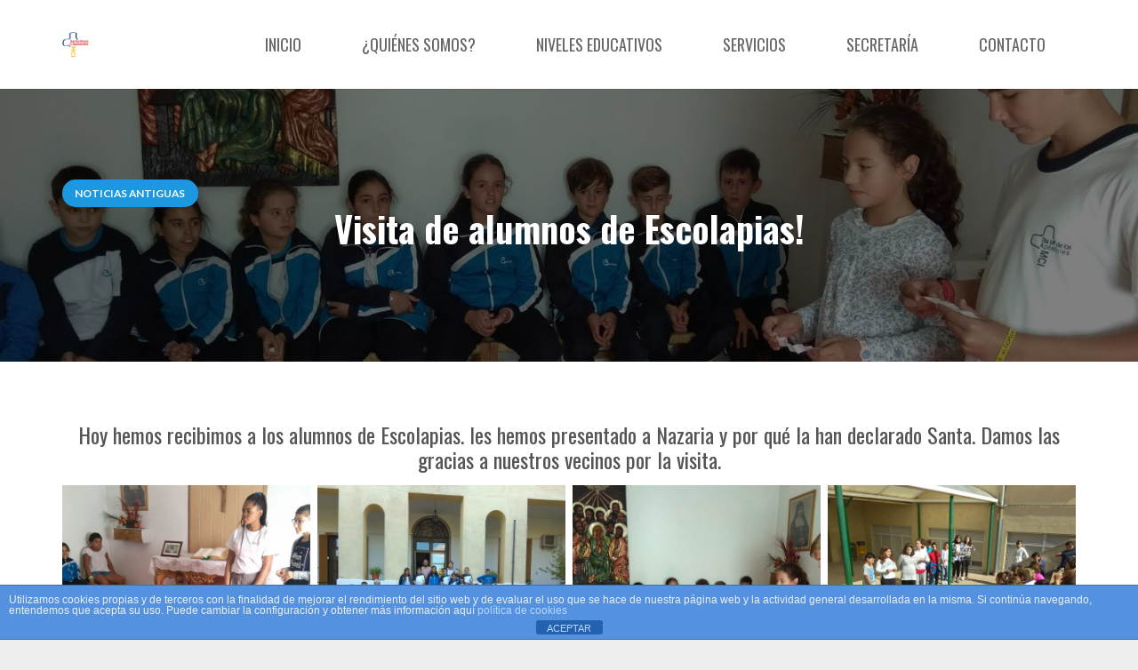

--- FILE ---
content_type: text/html; charset=UTF-8
request_url: https://www.colegiosma.com/2018/10/18/visita-de-alumnos-de-escolapias/
body_size: 19194
content:
<!DOCTYPE HTML>
<html dir="ltr" lang="es" prefix="og: https://ogp.me/ns#">
<head>
	<meta charset="UTF-8">
	<title>Visita de alumnos de Escolapias! - Colegio SMA</title>

		<!-- All in One SEO 4.7.1.1 - aioseo.com -->
		<meta name="description" content="Hoy hemos recibimos a los alumnos de Escolapias. les hemos presentado a Nazaria y por qué la han declarado Santa. Damos las gracias a nuestros vecinos por la visita." />
		<meta name="robots" content="max-image-preview:large" />
		<link rel="canonical" href="https://www.colegiosma.com/2018/10/18/visita-de-alumnos-de-escolapias/" />
		<meta name="generator" content="All in One SEO (AIOSEO) 4.7.1.1" />
		<meta property="og:locale" content="es_ES" />
		<meta property="og:site_name" content="Colegio SMA - Colegio SMA" />
		<meta property="og:type" content="article" />
		<meta property="og:title" content="Visita de alumnos de Escolapias! - Colegio SMA" />
		<meta property="og:description" content="Hoy hemos recibimos a los alumnos de Escolapias. les hemos presentado a Nazaria y por qué la han declarado Santa. Damos las gracias a nuestros vecinos por la visita." />
		<meta property="og:url" content="https://www.colegiosma.com/2018/10/18/visita-de-alumnos-de-escolapias/" />
		<meta property="og:image" content="https://www.colegiosma.com/wp-content/uploads/2018/07/final-logo-canonizacion-1.png" />
		<meta property="og:image:secure_url" content="https://www.colegiosma.com/wp-content/uploads/2018/07/final-logo-canonizacion-1.png" />
		<meta property="og:image:width" content="1280" />
		<meta property="og:image:height" content="720" />
		<meta property="article:published_time" content="2018-10-18T15:37:52+00:00" />
		<meta property="article:modified_time" content="2023-03-07T09:22:53+00:00" />
		<meta property="article:publisher" content="https://www.facebook.com/ColegioSMAMadrid" />
		<meta name="twitter:card" content="summary" />
		<meta name="twitter:site" content="@SMAMadrid" />
		<meta name="twitter:title" content="Visita de alumnos de Escolapias! - Colegio SMA" />
		<meta name="twitter:description" content="Hoy hemos recibimos a los alumnos de Escolapias. les hemos presentado a Nazaria y por qué la han declarado Santa. Damos las gracias a nuestros vecinos por la visita." />
		<meta name="twitter:creator" content="@SMAMadrid" />
		<meta name="twitter:image" content="https://www.colegiosma.com/wp-content/uploads/2018/07/final-logo-canonizacion-1.png" />
		<script type="application/ld+json" class="aioseo-schema">
			{"@context":"https:\/\/schema.org","@graph":[{"@type":"BlogPosting","@id":"https:\/\/www.colegiosma.com\/2018\/10\/18\/visita-de-alumnos-de-escolapias\/#blogposting","name":"Visita de alumnos de Escolapias! - Colegio SMA","headline":"Visita de alumnos de Escolapias!","author":{"@id":"https:\/\/www.colegiosma.com\/author\/jose-antonio\/#author"},"publisher":{"@id":"https:\/\/www.colegiosma.com\/#organization"},"image":{"@type":"ImageObject","url":"https:\/\/www.colegiosma.com\/wp-content\/uploads\/2018\/10\/IMG-20181017-WA0032.jpg","width":1600,"height":1200},"datePublished":"2018-10-18T15:37:52+02:00","dateModified":"2023-03-07T10:22:53+01:00","inLanguage":"es-ES","mainEntityOfPage":{"@id":"https:\/\/www.colegiosma.com\/2018\/10\/18\/visita-de-alumnos-de-escolapias\/#webpage"},"isPartOf":{"@id":"https:\/\/www.colegiosma.com\/2018\/10\/18\/visita-de-alumnos-de-escolapias\/#webpage"},"articleSection":"Noticias antiguas"},{"@type":"BreadcrumbList","@id":"https:\/\/www.colegiosma.com\/2018\/10\/18\/visita-de-alumnos-de-escolapias\/#breadcrumblist","itemListElement":[{"@type":"ListItem","@id":"https:\/\/www.colegiosma.com\/#listItem","position":1,"name":"Hogar","item":"https:\/\/www.colegiosma.com\/","nextItem":"https:\/\/www.colegiosma.com\/2018\/#listItem"},{"@type":"ListItem","@id":"https:\/\/www.colegiosma.com\/2018\/#listItem","position":2,"name":"2018","item":"https:\/\/www.colegiosma.com\/2018\/","nextItem":"https:\/\/www.colegiosma.com\/2018\/10\/#listItem","previousItem":"https:\/\/www.colegiosma.com\/#listItem"},{"@type":"ListItem","@id":"https:\/\/www.colegiosma.com\/2018\/10\/#listItem","position":3,"name":"October","item":"https:\/\/www.colegiosma.com\/2018\/10\/","nextItem":"https:\/\/www.colegiosma.com\/2018\/10\/18\/#listItem","previousItem":"https:\/\/www.colegiosma.com\/2018\/#listItem"},{"@type":"ListItem","@id":"https:\/\/www.colegiosma.com\/2018\/10\/18\/#listItem","position":4,"name":"18","item":"https:\/\/www.colegiosma.com\/2018\/10\/18\/","nextItem":"https:\/\/www.colegiosma.com\/2018\/10\/18\/visita-de-alumnos-de-escolapias\/#listItem","previousItem":"https:\/\/www.colegiosma.com\/2018\/10\/#listItem"},{"@type":"ListItem","@id":"https:\/\/www.colegiosma.com\/2018\/10\/18\/visita-de-alumnos-de-escolapias\/#listItem","position":5,"name":"Visita de alumnos de Escolapias!","previousItem":"https:\/\/www.colegiosma.com\/2018\/10\/18\/#listItem"}]},{"@type":"Organization","@id":"https:\/\/www.colegiosma.com\/#organization","name":"Colegio Santa Mar\u00eda de los Ap\u00f3stoles","description":"Colegio SMA","url":"https:\/\/www.colegiosma.com\/","telephone":"+34914627411","logo":{"@type":"ImageObject","url":"https:\/\/www.colegiosma.com\/wp-content\/uploads\/2018\/07\/final-logo-canonizacion-1.png","@id":"https:\/\/www.colegiosma.com\/2018\/10\/18\/visita-de-alumnos-de-escolapias\/#organizationLogo","width":1280,"height":720},"image":{"@id":"https:\/\/www.colegiosma.com\/2018\/10\/18\/visita-de-alumnos-de-escolapias\/#organizationLogo"},"sameAs":["https:\/\/www.facebook.com\/ColegioSMAMadrid","https:\/\/twitter.com\/SMAMadrid","https:\/\/www.linkedin.com\/in\/colegio-santa-mara-de-los-apstoles-7a3bb175\/"]},{"@type":"Person","@id":"https:\/\/www.colegiosma.com\/author\/jose-antonio\/#author","url":"https:\/\/www.colegiosma.com\/author\/jose-antonio\/","name":"Jose Antonio Calder\u00f3n Ria\u00f1o","image":{"@type":"ImageObject","@id":"https:\/\/www.colegiosma.com\/2018\/10\/18\/visita-de-alumnos-de-escolapias\/#authorImage","url":"https:\/\/secure.gravatar.com\/avatar\/7faee27bc39babd5fc591e22c8901ce4?s=96&d=mm&r=g","width":96,"height":96,"caption":"Jose Antonio Calder\u00f3n Ria\u00f1o"}},{"@type":"WebPage","@id":"https:\/\/www.colegiosma.com\/2018\/10\/18\/visita-de-alumnos-de-escolapias\/#webpage","url":"https:\/\/www.colegiosma.com\/2018\/10\/18\/visita-de-alumnos-de-escolapias\/","name":"Visita de alumnos de Escolapias! - Colegio SMA","description":"Hoy hemos recibimos a los alumnos de Escolapias. les hemos presentado a Nazaria y por qu\u00e9 la han declarado Santa. Damos las gracias a nuestros vecinos por la visita.","inLanguage":"es-ES","isPartOf":{"@id":"https:\/\/www.colegiosma.com\/#website"},"breadcrumb":{"@id":"https:\/\/www.colegiosma.com\/2018\/10\/18\/visita-de-alumnos-de-escolapias\/#breadcrumblist"},"author":{"@id":"https:\/\/www.colegiosma.com\/author\/jose-antonio\/#author"},"creator":{"@id":"https:\/\/www.colegiosma.com\/author\/jose-antonio\/#author"},"image":{"@type":"ImageObject","url":"https:\/\/www.colegiosma.com\/wp-content\/uploads\/2018\/10\/IMG-20181017-WA0032.jpg","@id":"https:\/\/www.colegiosma.com\/2018\/10\/18\/visita-de-alumnos-de-escolapias\/#mainImage","width":1600,"height":1200},"primaryImageOfPage":{"@id":"https:\/\/www.colegiosma.com\/2018\/10\/18\/visita-de-alumnos-de-escolapias\/#mainImage"},"datePublished":"2018-10-18T15:37:52+02:00","dateModified":"2023-03-07T10:22:53+01:00"},{"@type":"WebSite","@id":"https:\/\/www.colegiosma.com\/#website","url":"https:\/\/www.colegiosma.com\/","name":"Colegio SMA","description":"Colegio SMA","inLanguage":"es-ES","publisher":{"@id":"https:\/\/www.colegiosma.com\/#organization"}}]}
		</script>
		<!-- All in One SEO -->

<link rel='dns-prefetch' href='//fonts.googleapis.com' />
<link rel="alternate" type="application/rss+xml" title="Colegio SMA &raquo; Feed" href="https://www.colegiosma.com/feed/" />
<link rel="alternate" type="application/rss+xml" title="Colegio SMA &raquo; Feed de los comentarios" href="https://www.colegiosma.com/comments/feed/" />
<link rel="alternate" type="text/calendar" title="Colegio SMA &raquo; iCal Feed" href="https://www.colegiosma.com/events/?ical=1" />
<link rel="alternate" type="application/rss+xml" title="Colegio SMA &raquo; Comentario Visita de alumnos de Escolapias! del feed" href="https://www.colegiosma.com/2018/10/18/visita-de-alumnos-de-escolapias/feed/" />
<meta name="viewport" content="width=device-width, initial-scale=1">
<meta name="SKYPE_TOOLBAR" content="SKYPE_TOOLBAR_PARSER_COMPATIBLE">
<meta name="theme-color" content="#f5f5f5">
<meta property="og:title" content="Visita de alumnos de Escolapias! - Colegio SMA">
<meta property="og:url" content="https://www.colegiosma.com/2018/10/18/visita-de-alumnos-de-escolapias/">
<meta property="og:locale" content="es_ES">
<meta property="og:site_name" content="Colegio SMA">
<meta property="og:type" content="article">
<meta property="og:image" content="https://www.colegiosma.com/wp-content/uploads/2018/10/IMG-20181017-WA0032-1024x768.jpg" itemprop="image">
<script>
window._wpemojiSettings = {"baseUrl":"https:\/\/s.w.org\/images\/core\/emoji\/14.0.0\/72x72\/","ext":".png","svgUrl":"https:\/\/s.w.org\/images\/core\/emoji\/14.0.0\/svg\/","svgExt":".svg","source":{"concatemoji":"https:\/\/www.colegiosma.com\/wp-includes\/js\/wp-emoji-release.min.js?ver=6.1.7"}};
/*! This file is auto-generated */
!function(e,a,t){var n,r,o,i=a.createElement("canvas"),p=i.getContext&&i.getContext("2d");function s(e,t){var a=String.fromCharCode,e=(p.clearRect(0,0,i.width,i.height),p.fillText(a.apply(this,e),0,0),i.toDataURL());return p.clearRect(0,0,i.width,i.height),p.fillText(a.apply(this,t),0,0),e===i.toDataURL()}function c(e){var t=a.createElement("script");t.src=e,t.defer=t.type="text/javascript",a.getElementsByTagName("head")[0].appendChild(t)}for(o=Array("flag","emoji"),t.supports={everything:!0,everythingExceptFlag:!0},r=0;r<o.length;r++)t.supports[o[r]]=function(e){if(p&&p.fillText)switch(p.textBaseline="top",p.font="600 32px Arial",e){case"flag":return s([127987,65039,8205,9895,65039],[127987,65039,8203,9895,65039])?!1:!s([55356,56826,55356,56819],[55356,56826,8203,55356,56819])&&!s([55356,57332,56128,56423,56128,56418,56128,56421,56128,56430,56128,56423,56128,56447],[55356,57332,8203,56128,56423,8203,56128,56418,8203,56128,56421,8203,56128,56430,8203,56128,56423,8203,56128,56447]);case"emoji":return!s([129777,127995,8205,129778,127999],[129777,127995,8203,129778,127999])}return!1}(o[r]),t.supports.everything=t.supports.everything&&t.supports[o[r]],"flag"!==o[r]&&(t.supports.everythingExceptFlag=t.supports.everythingExceptFlag&&t.supports[o[r]]);t.supports.everythingExceptFlag=t.supports.everythingExceptFlag&&!t.supports.flag,t.DOMReady=!1,t.readyCallback=function(){t.DOMReady=!0},t.supports.everything||(n=function(){t.readyCallback()},a.addEventListener?(a.addEventListener("DOMContentLoaded",n,!1),e.addEventListener("load",n,!1)):(e.attachEvent("onload",n),a.attachEvent("onreadystatechange",function(){"complete"===a.readyState&&t.readyCallback()})),(e=t.source||{}).concatemoji?c(e.concatemoji):e.wpemoji&&e.twemoji&&(c(e.twemoji),c(e.wpemoji)))}(window,document,window._wpemojiSettings);
</script>
<style>
img.wp-smiley,
img.emoji {
	display: inline !important;
	border: none !important;
	box-shadow: none !important;
	height: 1em !important;
	width: 1em !important;
	margin: 0 0.07em !important;
	vertical-align: -0.1em !important;
	background: none !important;
	padding: 0 !important;
}
</style>
	<link rel='stylesheet' id='front-estilos-css' href='https://www.colegiosma.com/wp-content/plugins/asesor-cookies-para-la-ley-en-espana/html/front/estilos.css?ver=6.1.7' media='all' />
<link rel='stylesheet' id='contact-form-7-css' href='https://www.colegiosma.com/wp-content/plugins/contact-form-7/includes/css/styles.css?ver=5.7.7' media='all' />
<link rel='stylesheet' id='us-fonts-css' href='https://fonts.googleapis.com/css?family=Oswald%3A200%2C700%2C400%7CLato%3A400%2C700&#038;display=swap&#038;ver=6.1.7' media='all' />
<link rel='stylesheet' id='us-style-css' href='https://www.colegiosma.com/wp-content/themes/Impreza/css/style.min.css?ver=8.14' media='all' />
<link rel='stylesheet' id='us-tribe-events-css' href='https://www.colegiosma.com/wp-content/themes/Impreza/common/css/plugins/tribe-events.min.css?ver=8.14' media='all' />
<link rel='stylesheet' id='bsf-Defaults-css' href='https://www.colegiosma.com/wp-content/uploads/smile_fonts/Defaults/Defaults.css?ver=6.1.7' media='all' />
<link rel='stylesheet' id='wpgdprc-front-css-css' href='https://www.colegiosma.com/wp-content/plugins/wp-gdpr-compliance/Assets/css/front.css?ver=1706537192' media='all' />
<style id='wpgdprc-front-css-inline-css'>
:root{--wp-gdpr--bar--background-color: #000000;--wp-gdpr--bar--color: #ffffff;--wp-gdpr--button--background-color: #000000;--wp-gdpr--button--background-color--darken: #000000;--wp-gdpr--button--color: #ffffff;}
</style>
<script src='https://www.colegiosma.com/wp-includes/js/jquery/jquery.min.js?ver=3.6.1' id='jquery-core-js'></script>
<script id='front-principal-js-extra'>
var cdp_cookies_info = {"url_plugin":"https:\/\/www.colegiosma.com\/wp-content\/plugins\/asesor-cookies-para-la-ley-en-espana\/plugin.php","url_admin_ajax":"https:\/\/www.colegiosma.com\/wp-admin\/admin-ajax.php"};
</script>
<script src='https://www.colegiosma.com/wp-content/plugins/asesor-cookies-para-la-ley-en-espana/html/front/principal.js?ver=6.1.7' id='front-principal-js'></script>
<script id='wpgdprc-front-js-js-extra'>
var wpgdprcFront = {"ajaxUrl":"https:\/\/www.colegiosma.com\/wp-admin\/admin-ajax.php","ajaxNonce":"ce1057fad1","ajaxArg":"security","pluginPrefix":"wpgdprc","blogId":"1","isMultiSite":"","locale":"es_ES","showSignUpModal":"","showFormModal":"","cookieName":"wpgdprc-consent","consentVersion":"","path":"\/","prefix":"wpgdprc"};
</script>
<script src='https://www.colegiosma.com/wp-content/plugins/wp-gdpr-compliance/Assets/js/front.min.js?ver=1706537192' id='wpgdprc-front-js-js'></script>
<link rel="https://api.w.org/" href="https://www.colegiosma.com/wp-json/" /><link rel="alternate" type="application/json" href="https://www.colegiosma.com/wp-json/wp/v2/posts/1276" /><link rel="EditURI" type="application/rsd+xml" title="RSD" href="https://www.colegiosma.com/xmlrpc.php?rsd" />
<link rel="wlwmanifest" type="application/wlwmanifest+xml" href="https://www.colegiosma.com/wp-includes/wlwmanifest.xml" />
<meta name="generator" content="WordPress 6.1.7" />
<link rel='shortlink' href='https://www.colegiosma.com/?p=1276' />
<link rel="alternate" type="application/json+oembed" href="https://www.colegiosma.com/wp-json/oembed/1.0/embed?url=https%3A%2F%2Fwww.colegiosma.com%2F2018%2F10%2F18%2Fvisita-de-alumnos-de-escolapias%2F" />
<link rel="alternate" type="text/xml+oembed" href="https://www.colegiosma.com/wp-json/oembed/1.0/embed?url=https%3A%2F%2Fwww.colegiosma.com%2F2018%2F10%2F18%2Fvisita-de-alumnos-de-escolapias%2F&#038;format=xml" />
<meta name="tec-api-version" content="v1"><meta name="tec-api-origin" content="https://www.colegiosma.com"><link rel="https://theeventscalendar.com/" href="https://www.colegiosma.com/wp-json/tribe/events/v1/" />		<script>
			if ( ! /Android|webOS|iPhone|iPad|iPod|BlackBerry|IEMobile|Opera Mini/i.test( navigator.userAgent ) ) {
				var root = document.getElementsByTagName( 'html' )[ 0 ]
				root.className += " no-touch";
			}
		</script>
		<style>.recentcomments a{display:inline !important;padding:0 !important;margin:0 !important;}</style><meta name="generator" content="Powered by WPBakery Page Builder - drag and drop page builder for WordPress."/>
<meta name="generator" content="Powered by Slider Revolution 6.6.11 - responsive, Mobile-Friendly Slider Plugin for WordPress with comfortable drag and drop interface." />
<link rel="icon" href="https://www.colegiosma.com/wp-content/uploads/2023/09/cropped-LOGO-SMA_Fondo-blanco-cuadrado-32x32.jpg" sizes="32x32" />
<link rel="icon" href="https://www.colegiosma.com/wp-content/uploads/2023/09/cropped-LOGO-SMA_Fondo-blanco-cuadrado-192x192.jpg" sizes="192x192" />
<link rel="apple-touch-icon" href="https://www.colegiosma.com/wp-content/uploads/2023/09/cropped-LOGO-SMA_Fondo-blanco-cuadrado-180x180.jpg" />
<meta name="msapplication-TileImage" content="https://www.colegiosma.com/wp-content/uploads/2023/09/cropped-LOGO-SMA_Fondo-blanco-cuadrado-270x270.jpg" />
<script>function setREVStartSize(e){
			//window.requestAnimationFrame(function() {
				window.RSIW = window.RSIW===undefined ? window.innerWidth : window.RSIW;
				window.RSIH = window.RSIH===undefined ? window.innerHeight : window.RSIH;
				try {
					var pw = document.getElementById(e.c).parentNode.offsetWidth,
						newh;
					pw = pw===0 || isNaN(pw) || (e.l=="fullwidth" || e.layout=="fullwidth") ? window.RSIW : pw;
					e.tabw = e.tabw===undefined ? 0 : parseInt(e.tabw);
					e.thumbw = e.thumbw===undefined ? 0 : parseInt(e.thumbw);
					e.tabh = e.tabh===undefined ? 0 : parseInt(e.tabh);
					e.thumbh = e.thumbh===undefined ? 0 : parseInt(e.thumbh);
					e.tabhide = e.tabhide===undefined ? 0 : parseInt(e.tabhide);
					e.thumbhide = e.thumbhide===undefined ? 0 : parseInt(e.thumbhide);
					e.mh = e.mh===undefined || e.mh=="" || e.mh==="auto" ? 0 : parseInt(e.mh,0);
					if(e.layout==="fullscreen" || e.l==="fullscreen")
						newh = Math.max(e.mh,window.RSIH);
					else{
						e.gw = Array.isArray(e.gw) ? e.gw : [e.gw];
						for (var i in e.rl) if (e.gw[i]===undefined || e.gw[i]===0) e.gw[i] = e.gw[i-1];
						e.gh = e.el===undefined || e.el==="" || (Array.isArray(e.el) && e.el.length==0)? e.gh : e.el;
						e.gh = Array.isArray(e.gh) ? e.gh : [e.gh];
						for (var i in e.rl) if (e.gh[i]===undefined || e.gh[i]===0) e.gh[i] = e.gh[i-1];
											
						var nl = new Array(e.rl.length),
							ix = 0,
							sl;
						e.tabw = e.tabhide>=pw ? 0 : e.tabw;
						e.thumbw = e.thumbhide>=pw ? 0 : e.thumbw;
						e.tabh = e.tabhide>=pw ? 0 : e.tabh;
						e.thumbh = e.thumbhide>=pw ? 0 : e.thumbh;
						for (var i in e.rl) nl[i] = e.rl[i]<window.RSIW ? 0 : e.rl[i];
						sl = nl[0];
						for (var i in nl) if (sl>nl[i] && nl[i]>0) { sl = nl[i]; ix=i;}
						var m = pw>(e.gw[ix]+e.tabw+e.thumbw) ? 1 : (pw-(e.tabw+e.thumbw)) / (e.gw[ix]);
						newh =  (e.gh[ix] * m) + (e.tabh + e.thumbh);
					}
					var el = document.getElementById(e.c);
					if (el!==null && el) el.style.height = newh+"px";
					el = document.getElementById(e.c+"_wrapper");
					if (el!==null && el) {
						el.style.height = newh+"px";
						el.style.display = "block";
					}
				} catch(e){
					console.log("Failure at Presize of Slider:" + e)
				}
			//});
		  };</script>
<noscript><style> .wpb_animate_when_almost_visible { opacity: 1; }</style></noscript>		<style id="us-icon-fonts">@font-face{font-display:block;font-style:normal;font-family:"fontawesome";font-weight:900;src:url("https://www.colegiosma.com/wp-content/themes/Impreza/fonts/fa-solid-900.woff2?ver=8.14") format("woff2"),url("https://www.colegiosma.com/wp-content/themes/Impreza/fonts/fa-solid-900.woff?ver=8.14") format("woff")}.fas{font-family:"fontawesome";font-weight:900}@font-face{font-display:block;font-style:normal;font-family:"fontawesome";font-weight:400;src:url("https://www.colegiosma.com/wp-content/themes/Impreza/fonts/fa-regular-400.woff2?ver=8.14") format("woff2"),url("https://www.colegiosma.com/wp-content/themes/Impreza/fonts/fa-regular-400.woff?ver=8.14") format("woff")}.far{font-family:"fontawesome";font-weight:400}@font-face{font-display:block;font-style:normal;font-family:"fontawesome";font-weight:300;src:url("https://www.colegiosma.com/wp-content/themes/Impreza/fonts/fa-light-300.woff2?ver=8.14") format("woff2"),url("https://www.colegiosma.com/wp-content/themes/Impreza/fonts/fa-light-300.woff?ver=8.14") format("woff")}.fal{font-family:"fontawesome";font-weight:300}@font-face{font-display:block;font-style:normal;font-family:"Font Awesome 5 Duotone";font-weight:900;src:url("https://www.colegiosma.com/wp-content/themes/Impreza/fonts/fa-duotone-900.woff2?ver=8.14") format("woff2"),url("https://www.colegiosma.com/wp-content/themes/Impreza/fonts/fa-duotone-900.woff?ver=8.14") format("woff")}.fad{font-family:"Font Awesome 5 Duotone";font-weight:900}.fad{position:relative}.fad:before{position:absolute}.fad:after{opacity:0.4}@font-face{font-display:block;font-style:normal;font-family:"Font Awesome 5 Brands";font-weight:400;src:url("https://www.colegiosma.com/wp-content/themes/Impreza/fonts/fa-brands-400.woff2?ver=8.14") format("woff2"),url("https://www.colegiosma.com/wp-content/themes/Impreza/fonts/fa-brands-400.woff?ver=8.14") format("woff")}.fab{font-family:"Font Awesome 5 Brands";font-weight:400}@font-face{font-display:block;font-style:normal;font-family:"Material Icons";font-weight:400;src:url("https://www.colegiosma.com/wp-content/themes/Impreza/fonts/material-icons.woff2?ver=8.14") format("woff2"),url("https://www.colegiosma.com/wp-content/themes/Impreza/fonts/material-icons.woff?ver=8.14") format("woff")}.material-icons{font-family:"Material Icons";font-weight:400}</style>
				<style id="us-theme-options-css">:root{--color-header-middle-bg:#ffffff;--color-header-middle-bg-grad:#ffffff;--color-header-middle-text:#666666;--color-header-middle-text-hover:#1b98e0;--color-header-transparent-bg:transparent;--color-header-transparent-bg-grad:transparent;--color-header-transparent-text:#ffffff;--color-header-transparent-text-hover:#ffffff;--color-chrome-toolbar:#f5f5f5;--color-chrome-toolbar-grad:#f5f5f5;--color-header-top-bg:#f5f5f5;--color-header-top-bg-grad:#f5f5f5;--color-header-top-text:#777777;--color-header-top-text-hover:#1b98e0;--color-header-top-transparent-bg:rgba(0,0,0,0.2);--color-header-top-transparent-bg-grad:rgba(0,0,0,0.2);--color-header-top-transparent-text:rgba(255,255,255,0.66);--color-header-top-transparent-text-hover:#fff;--color-content-bg:#ffffff;--color-content-bg-grad:#ffffff;--color-content-bg-alt:#f2f2f2;--color-content-bg-alt-grad:#f2f2f2;--color-content-border:#e8e8e8;--color-content-heading:#555555;--color-content-heading-grad:#555555;--color-content-text:#666666;--color-content-link:#1b98e0;--color-content-link-hover:#447490;--color-content-primary:#1b98e0;--color-content-primary-grad:#1b98e0;--color-content-secondary:#447490;--color-content-secondary-grad:#447490;--color-content-faded:#999999;--color-content-overlay:rgba(0,0,0,0.75);--color-content-overlay-grad:rgba(0,0,0,0.75);--color-alt-content-bg:#f2f2f2;--color-alt-content-bg-grad:#f2f2f2;--color-alt-content-bg-alt:#ffffff;--color-alt-content-bg-alt-grad:#ffffff;--color-alt-content-border:#dddddd;--color-alt-content-heading:#444444;--color-alt-content-heading-grad:#444444;--color-alt-content-text:#666666;--color-alt-content-link:#1b98e0;--color-alt-content-link-hover:#447490;--color-alt-content-primary:#1b98e0;--color-alt-content-primary-grad:#1b98e0;--color-alt-content-secondary:#447490;--color-alt-content-secondary-grad:#447490;--color-alt-content-faded:#999999;--color-alt-content-overlay:#e95095;--color-alt-content-overlay-grad:linear-gradient(135deg,#e95095,rgba(233,80,149,0.75));--color-footer-bg:#ffffff;--color-footer-bg-grad:#ffffff;--color-footer-bg-alt:#f2f2f2;--color-footer-bg-alt-grad:#f2f2f2;--color-footer-border:#e8e8e8;--color-footer-heading:#ccc;--color-footer-heading-grad:#ccc;--color-footer-text:#999999;--color-footer-link:#666666;--color-footer-link-hover:#1b98e0;--color-subfooter-bg:#333333;--color-subfooter-bg-grad:#333333;--color-subfooter-bg-alt:#292929;--color-subfooter-bg-alt-grad:#292929;--color-subfooter-border:#444444;--color-subfooter-heading:#ccc;--color-subfooter-heading-grad:#ccc;--color-subfooter-text:#aaaaaa;--color-subfooter-link:#dddddd;--color-subfooter-link-hover:#1b98e0;--color-content-primary-faded:rgba(27,152,224,0.15);--box-shadow:0 5px 15px rgba(0,0,0,.15);--box-shadow-up:0 -5px 15px rgba(0,0,0,.15);--site-content-width:1140px;--inputs-font-size:1rem;--inputs-height:2.8rem;--inputs-padding:0.8rem;--inputs-border-width:0px;--inputs-text-color:var(--color-content-text);--font-body:"Lato",sans-serif;--font-h1:"Oswald",sans-serif;--font-h2:"Oswald",sans-serif;--font-h3:"Oswald",sans-serif;--font-h4:"Oswald",sans-serif;--font-h5:"Oswald",sans-serif;--font-h6:"Oswald",sans-serif}html,.l-header .widget,.menu-item-object-us_page_block{font-family:var(--font-body);font-size:17px;line-height:25px}h1{font-family:var(--font-h1);font-weight:400;font-size:40px;line-height:1.2;letter-spacing:0;margin-bottom:0.6em}h2{font-family:var(--font-h2);font-weight:400;font-size:34px;line-height:1.2;letter-spacing:0;margin-bottom:0.6em}h3{font-family:var(--font-h3);font-weight:400;font-size:28px;line-height:1.2;letter-spacing:0;margin-bottom:0.6em}.widgettitle,h4{font-family:var(--font-h4);font-weight:400;font-size:24px;line-height:1.2;letter-spacing:0;margin-bottom:0.6em}h5{font-family:var(--font-h5);font-weight:400;font-size:20px;line-height:1.2;letter-spacing:0;margin-bottom:0.6em}h6{font-family:var(--font-h6);font-weight:400;font-size:18px;line-height:1.2;letter-spacing:0;margin-bottom:0.6em}@media (max-width:600px){html{font-size:15px;line-height:25px}h1{font-size:30px}h1.vc_custom_heading:not([class*="us_custom_"]){font-size:30px!important}h2{font-size:23px}h2.vc_custom_heading:not([class*="us_custom_"]){font-size:23px!important}h3{font-size:24px}h3.vc_custom_heading:not([class*="us_custom_"]){font-size:24px!important}.widgettitle,h4{font-size:29px}h4.vc_custom_heading:not([class*="us_custom_"]){font-size:29px!important}h5{font-size:24px}h5.vc_custom_heading:not([class*="us_custom_"]){font-size:24px!important}h6{font-size:18px}h6.vc_custom_heading:not([class*="us_custom_"]){font-size:18px!important}}body{background:#eeeeee}.l-canvas.type_boxed,.l-canvas.type_boxed .l-subheader,.l-canvas.type_boxed~.l-footer{max-width:1300px}@media (max-width:1225px){.l-main .aligncenter{max-width:calc(100vw - 5rem)}}.l-sidebar{width:41.61%}.l-content{width:53.39%}@media (min-width:1381px){body.usb_preview .hide_on_default{opacity:0.25!important}.vc_hidden-lg,body:not(.usb_preview) .hide_on_default{display:none!important}.default_align_left{text-align:left}.default_align_right{text-align:right}.default_align_center{text-align:center}.w-hwrapper>.default_align_justify,.default_align_justify>.w-btn{width:100%}}@media (min-width:1025px) and (max-width:1380px){body.usb_preview .hide_on_laptops{opacity:0.25!important}.vc_hidden-md,body:not(.usb_preview) .hide_on_laptops{display:none!important}.laptops_align_left{text-align:left}.laptops_align_right{text-align:right}.laptops_align_center{text-align:center}.w-hwrapper>.laptops_align_justify,.laptops_align_justify>.w-btn{width:100%}}@media (min-width:601px) and (max-width:1024px){body.usb_preview .hide_on_tablets{opacity:0.25!important}.vc_hidden-sm,body:not(.usb_preview) .hide_on_tablets{display:none!important}.tablets_align_left{text-align:left}.tablets_align_right{text-align:right}.tablets_align_center{text-align:center}.w-hwrapper>.tablets_align_justify,.tablets_align_justify>.w-btn{width:100%}}@media (max-width:600px){body.usb_preview .hide_on_mobiles{opacity:0.25!important}.vc_hidden-xs,body:not(.usb_preview) .hide_on_mobiles{display:none!important}.mobiles_align_left{text-align:left}.mobiles_align_right{text-align:right}.mobiles_align_center{text-align:center}.w-hwrapper>.mobiles_align_justify,.mobiles_align_justify>.w-btn{width:100%}}@media (max-width:1380px){.g-cols.laptops-cols_1{grid-template-columns:100%}.g-cols.laptops-cols_1.reversed>div:last-of-type{order:-1}.g-cols.laptops-cols_2{grid-template-columns:repeat(2,1fr)}.g-cols.laptops-cols_3{grid-template-columns:repeat(3,1fr)}.g-cols.laptops-cols_4{grid-template-columns:repeat(4,1fr)}.g-cols.laptops-cols_5{grid-template-columns:repeat(5,1fr)}.g-cols.laptops-cols_6{grid-template-columns:repeat(6,1fr)}.g-cols.laptops-cols_1-2{grid-template-columns:1fr 2fr}.g-cols.laptops-cols_2-1{grid-template-columns:2fr 1fr}.g-cols.laptops-cols_2-3{grid-template-columns:2fr 3fr}.g-cols.laptops-cols_3-2{grid-template-columns:3fr 2fr}.g-cols.laptops-cols_1-3{grid-template-columns:1fr 3fr}.g-cols.laptops-cols_3-1{grid-template-columns:3fr 1fr}.g-cols.laptops-cols_1-4{grid-template-columns:1fr 4fr}.g-cols.laptops-cols_4-1{grid-template-columns:4fr 1fr}.g-cols.laptops-cols_1-5{grid-template-columns:1fr 5fr}.g-cols.laptops-cols_5-1{grid-template-columns:5fr 1fr}.g-cols.laptops-cols_1-2-1{grid-template-columns:1fr 2fr 1fr}.g-cols.laptops-cols_1-3-1{grid-template-columns:1fr 3fr 1fr}.g-cols.laptops-cols_1-4-1{grid-template-columns:1fr 4fr 1fr}}@media (max-width:1024px){.g-cols.tablets-cols_1{grid-template-columns:100%}.g-cols.tablets-cols_1.reversed>div:last-of-type{order:-1}.g-cols.tablets-cols_2{grid-template-columns:repeat(2,1fr)}.g-cols.tablets-cols_3{grid-template-columns:repeat(3,1fr)}.g-cols.tablets-cols_4{grid-template-columns:repeat(4,1fr)}.g-cols.tablets-cols_5{grid-template-columns:repeat(5,1fr)}.g-cols.tablets-cols_6{grid-template-columns:repeat(6,1fr)}.g-cols.tablets-cols_1-2{grid-template-columns:1fr 2fr}.g-cols.tablets-cols_2-1{grid-template-columns:2fr 1fr}.g-cols.tablets-cols_2-3{grid-template-columns:2fr 3fr}.g-cols.tablets-cols_3-2{grid-template-columns:3fr 2fr}.g-cols.tablets-cols_1-3{grid-template-columns:1fr 3fr}.g-cols.tablets-cols_3-1{grid-template-columns:3fr 1fr}.g-cols.tablets-cols_1-4{grid-template-columns:1fr 4fr}.g-cols.tablets-cols_4-1{grid-template-columns:4fr 1fr}.g-cols.tablets-cols_1-5{grid-template-columns:1fr 5fr}.g-cols.tablets-cols_5-1{grid-template-columns:5fr 1fr}.g-cols.tablets-cols_1-2-1{grid-template-columns:1fr 2fr 1fr}.g-cols.tablets-cols_1-3-1{grid-template-columns:1fr 3fr 1fr}.g-cols.tablets-cols_1-4-1{grid-template-columns:1fr 4fr 1fr}}@media (max-width:600px){.g-cols.mobiles-cols_1{grid-template-columns:100%}.g-cols.mobiles-cols_1.reversed>div:last-of-type{order:-1}.g-cols.mobiles-cols_2{grid-template-columns:repeat(2,1fr)}.g-cols.mobiles-cols_3{grid-template-columns:repeat(3,1fr)}.g-cols.mobiles-cols_4{grid-template-columns:repeat(4,1fr)}.g-cols.mobiles-cols_5{grid-template-columns:repeat(5,1fr)}.g-cols.mobiles-cols_6{grid-template-columns:repeat(6,1fr)}.g-cols.mobiles-cols_1-2{grid-template-columns:1fr 2fr}.g-cols.mobiles-cols_2-1{grid-template-columns:2fr 1fr}.g-cols.mobiles-cols_2-3{grid-template-columns:2fr 3fr}.g-cols.mobiles-cols_3-2{grid-template-columns:3fr 2fr}.g-cols.mobiles-cols_1-3{grid-template-columns:1fr 3fr}.g-cols.mobiles-cols_3-1{grid-template-columns:3fr 1fr}.g-cols.mobiles-cols_1-4{grid-template-columns:1fr 4fr}.g-cols.mobiles-cols_4-1{grid-template-columns:4fr 1fr}.g-cols.mobiles-cols_1-5{grid-template-columns:1fr 5fr}.g-cols.mobiles-cols_5-1{grid-template-columns:5fr 1fr}.g-cols.mobiles-cols_1-2-1{grid-template-columns:1fr 2fr 1fr}.g-cols.mobiles-cols_1-3-1{grid-template-columns:1fr 3fr 1fr}.g-cols.mobiles-cols_1-4-1{grid-template-columns:1fr 4fr 1fr}.g-cols:not([style*="grid-gap"]){grid-gap:1.5rem}}@media (max-width:767px){.l-canvas{overflow:hidden}.g-cols.stacking_default.reversed>div:last-of-type{order:-1}.g-cols.stacking_default.via_flex>div:not([class*="vc_col-xs"]){width:100%;margin:0 0 1.5rem}.g-cols.stacking_default.via_grid.mobiles-cols_1{grid-template-columns:100%}.g-cols.stacking_default.via_flex.type_boxes>div,.g-cols.stacking_default.via_flex.reversed>div:first-child,.g-cols.stacking_default.via_flex:not(.reversed)>div:last-child,.g-cols.stacking_default.via_flex>div.has_bg_color{margin-bottom:0}.g-cols.stacking_default.via_flex.type_default>.wpb_column.stretched{margin-left:-1rem;margin-right:-1rem}.g-cols.stacking_default.via_grid.mobiles-cols_1>.wpb_column.stretched,.g-cols.stacking_default.via_flex.type_boxes>.wpb_column.stretched{margin-left:-2.5rem;margin-right:-2.5rem;width:auto}.vc_column-inner.type_sticky>.wpb_wrapper,.vc_column_container.type_sticky>.vc_column-inner{top:0!important}}@media (min-width:768px){body:not(.rtl) .l-section.for_sidebar.at_left>div>.l-sidebar,.rtl .l-section.for_sidebar.at_right>div>.l-sidebar{order:-1}.vc_column_container.type_sticky>.vc_column-inner,.vc_column-inner.type_sticky>.wpb_wrapper{position:-webkit-sticky;position:sticky}.l-section.type_sticky{position:-webkit-sticky;position:sticky;top:0;z-index:11;transform:translateZ(0); transition:top 0.3s cubic-bezier(.78,.13,.15,.86) 0.1s}.header_hor .l-header.post_fixed.sticky_auto_hide{z-index:12}.admin-bar .l-section.type_sticky{top:32px}.l-section.type_sticky>.l-section-h{transition:padding-top 0.3s}.header_hor .l-header.pos_fixed:not(.down)~.l-main .l-section.type_sticky:not(:first-of-type){top:var(--header-sticky-height)}.admin-bar.header_hor .l-header.pos_fixed:not(.down)~.l-main .l-section.type_sticky:not(:first-of-type){top:calc( var(--header-sticky-height) + 32px )}.header_hor .l-header.pos_fixed.sticky:not(.down)~.l-main .l-section.type_sticky:first-of-type>.l-section-h{padding-top:var(--header-sticky-height)}.header_hor.headerinpos_bottom .l-header.pos_fixed.sticky:not(.down)~.l-main .l-section.type_sticky:first-of-type>.l-section-h{padding-bottom:var(--header-sticky-height)!important}}@media screen and (min-width:1225px){.g-cols.via_flex.type_default>.wpb_column.stretched:first-of-type{margin-left:calc( var(--site-content-width) / 2 + 0px / 2 + 1.5rem - 50vw)}.g-cols.via_flex.type_default>.wpb_column.stretched:last-of-type{margin-right:calc( var(--site-content-width) / 2 + 0px / 2 + 1.5rem - 50vw)}.l-main .alignfull, .w-separator.width_screen,.g-cols.via_grid>.wpb_column.stretched:first-of-type,.g-cols.via_flex.type_boxes>.wpb_column.stretched:first-of-type{margin-left:calc( var(--site-content-width) / 2 + 0px / 2 - 50vw )}.l-main .alignfull, .w-separator.width_screen,.g-cols.via_grid>.wpb_column.stretched:last-of-type,.g-cols.via_flex.type_boxes>.wpb_column.stretched:last-of-type{margin-right:calc( var(--site-content-width) / 2 + 0px / 2 - 50vw )}}@media (max-width:600px){.w-form-row.for_submit[style*=btn-size-mobiles] .w-btn{font-size:var(--btn-size-mobiles)!important}}a,button,input[type="submit"],.ui-slider-handle{outline:none!important}.w-header-show{background:rgba(0,0,0,0.3)}.no-touch .w-header-show:hover{background:var(--color-content-primary-grad)}button[type="submit"]:not(.w-btn),input[type="submit"]:not(.w-btn),.us-nav-style_1>*,.navstyle_1>.owl-nav button,.us-btn-style_1{font-family:var(--font-body);font-weight:400;font-style:normal;text-transform:none;letter-spacing:0;border-radius:0.3;padding:0.8 1.8;background:#1b98e0;border-color:transparent;color:#ffffff!important}button[type="submit"]:not(.w-btn):before,input[type="submit"]:not(.w-btn),.us-nav-style_1>*:before,.navstyle_1>.owl-nav button:before,.us-btn-style_1:before{border-width:2}.no-touch button[type="submit"]:not(.w-btn):hover,.no-touch input[type="submit"]:not(.w-btn):hover,.us-nav-style_1>span.current,.no-touch .us-nav-style_1>a:hover,.no-touch .navstyle_1>.owl-nav button:hover,.no-touch .us-btn-style_1:hover{background:#447490;border-color:transparent;color:#ffffff!important}.us-nav-style_1>*{min-width:calc(1.2em + 2 * 0.8)}.us-btn-style_1{overflow:hidden;-webkit-transform:translateZ(0)}.us-btn-style_1>*{position:relative;z-index:1}.no-touch .us-btn-style_1:hover{background:#1b98e0}.no-touch .us-btn-style_1:after{content:"";position:absolute;top:0;left:0;right:0;height:0;transition:height 0.3s;background:#447490}.no-touch .us-btn-style_1:hover:after{height:100%}.us-nav-style_2>*,.navstyle_2>.owl-nav button,.us-btn-style_2{font-family:var(--font-body);font-weight:400;font-style:normal;text-transform:none;letter-spacing:0;border-radius:0.3;padding:0.8 1.8;background:#e8e8e8;border-color:transparent;color:#666666!important}.us-nav-style_2>*:before,.navstyle_2>.owl-nav button:before,.us-btn-style_2:before{border-width:2}.us-nav-style_2>span.current,.no-touch .us-nav-style_2>a:hover,.no-touch .navstyle_2>.owl-nav button:hover,.no-touch .us-btn-style_2:hover{background:rgba(0,0,0,0.05);border-color:transparent;color:#666666!important}.us-nav-style_2>*{min-width:calc(1.2em + 2 * 0.8)}.us-btn-style_2{overflow:hidden;-webkit-transform:translateZ(0)}.us-btn-style_2>*{position:relative;z-index:1}.no-touch .us-btn-style_2:hover{background:#e8e8e8}.no-touch .us-btn-style_2:after{content:"";position:absolute;top:0;left:0;right:0;height:0;transition:height 0.3s;background:rgba(0,0,0,0.05)}.no-touch .us-btn-style_2:hover:after{height:100%}.w-filter.state_desktop.style_drop_default .w-filter-item-title,.select2-selection,select,textarea,input:not([type="submit"]),.w-form-checkbox,.w-form-radio{font-weight:400;letter-spacing:0em;border-radius:0.3rem;background:var(--color-content-bg-alt);border-color:var(--color-content-border);color:var(--color-content-text);box-shadow:0px 1px 0px 0px rgba(0,0,0,0.08) inset}.w-filter.state_desktop.style_drop_default .w-filter-item-title:focus,.select2-container--open .select2-selection,select:focus,textarea:focus,input:not([type="submit"]):focus,input:focus + .w-form-checkbox,input:focus + .w-form-radio{box-shadow:0px 0px 0px 2px var(--color-content-primary)}.w-form-row.move_label .w-form-row-label{font-size:1rem;top:calc(2.8rem/2 + 0px - 0.7em);margin:0 0.8rem;background-color:var(--color-content-bg-alt);color:var(--color-content-text)}.w-form-row.with_icon.move_label .w-form-row-label{margin-left:calc(1.6em + 0.8rem)}.color_alternate input:not([type="submit"]),.color_alternate textarea,.color_alternate select,.color_alternate .w-form-checkbox,.color_alternate .w-form-radio,.color_alternate .move_label .w-form-row-label{background:var(--color-alt-content-bg-alt-grad)}.color_footer-top input:not([type="submit"]),.color_footer-top textarea,.color_footer-top select,.color_footer-top .w-form-checkbox,.color_footer-top .w-form-radio,.color_footer-top .w-form-row.move_label .w-form-row-label{background:var(--color-subfooter-bg-alt-grad)}.color_footer-bottom input:not([type="submit"]),.color_footer-bottom textarea,.color_footer-bottom select,.color_footer-bottom .w-form-checkbox,.color_footer-bottom .w-form-radio,.color_footer-bottom .w-form-row.move_label .w-form-row-label{background:var(--color-footer-bg-alt-grad)}.color_alternate input:not([type="submit"]),.color_alternate textarea,.color_alternate select,.color_alternate .w-form-checkbox,.color_alternate .w-form-radio{border-color:var(--color-alt-content-border)}.color_footer-top input:not([type="submit"]),.color_footer-top textarea,.color_footer-top select,.color_footer-top .w-form-checkbox,.color_footer-top .w-form-radio{border-color:var(--color-subfooter-border)}.color_footer-bottom input:not([type="submit"]),.color_footer-bottom textarea,.color_footer-bottom select,.color_footer-bottom .w-form-checkbox,.color_footer-bottom .w-form-radio{border-color:var(--color-footer-border)}.color_alternate input:not([type="submit"]),.color_alternate textarea,.color_alternate select,.color_alternate .w-form-checkbox,.color_alternate .w-form-radio,.color_alternate .w-form-row-field>i,.color_alternate .w-form-row-field:after,.color_alternate .widget_search form:after,.color_footer-top input:not([type="submit"]),.color_footer-top textarea,.color_footer-top select,.color_footer-top .w-form-checkbox,.color_footer-top .w-form-radio,.color_footer-top .w-form-row-field>i,.color_footer-top .w-form-row-field:after,.color_footer-top .widget_search form:after,.color_footer-bottom input:not([type="submit"]),.color_footer-bottom textarea,.color_footer-bottom select,.color_footer-bottom .w-form-checkbox,.color_footer-bottom .w-form-radio,.color_footer-bottom .w-form-row-field>i,.color_footer-bottom .w-form-row-field:after,.color_footer-bottom .widget_search form:after{color:inherit}.leaflet-default-icon-path{background-image:url(https://www.colegiosma.com/wp-content/themes/Impreza/common/css/vendor/images/marker-icon.png)}</style>
				<style id="us-header-css"> .l-subheader.at_middle,.l-subheader.at_middle .w-dropdown-list,.l-subheader.at_middle .type_mobile .w-nav-list.level_1{background:var(--color-header-middle-bg);color:var(--color-header-middle-text)}.no-touch .l-subheader.at_middle a:hover,.no-touch .l-header.bg_transparent .l-subheader.at_middle .w-dropdown.opened a:hover{color:var(--color-header-middle-text-hover)}.l-header.bg_transparent:not(.sticky) .l-subheader.at_middle{background:var(--color-header-transparent-bg);color:var(--color-header-transparent-text)}.no-touch .l-header.bg_transparent:not(.sticky) .at_middle .w-cart-link:hover,.no-touch .l-header.bg_transparent:not(.sticky) .at_middle .w-text a:hover,.no-touch .l-header.bg_transparent:not(.sticky) .at_middle .w-html a:hover,.no-touch .l-header.bg_transparent:not(.sticky) .at_middle .w-nav>a:hover,.no-touch .l-header.bg_transparent:not(.sticky) .at_middle .w-menu a:hover,.no-touch .l-header.bg_transparent:not(.sticky) .at_middle .w-search>a:hover,.no-touch .l-header.bg_transparent:not(.sticky) .at_middle .w-dropdown a:hover,.no-touch .l-header.bg_transparent:not(.sticky) .at_middle .type_desktop .menu-item.level_1:hover>a{color:var(--color-header-transparent-text-hover)}.header_ver .l-header{background:var(--color-header-middle-bg);color:var(--color-header-middle-text)}@media (min-width:1381px){.hidden_for_default{display:none!important}.l-subheader.at_top{display:none}.l-subheader.at_bottom{display:none}.l-header{position:relative;z-index:111;width:100%}.l-subheader{margin:0 auto}.l-subheader.width_full{padding-left:1.5rem;padding-right:1.5rem}.l-subheader-h{display:flex;align-items:center;position:relative;margin:0 auto;max-width:var(--site-content-width,1200px);height:inherit}.w-header-show{display:none}.l-header.pos_fixed{position:fixed;left:0}.l-header.pos_fixed:not(.notransition) .l-subheader{transition-property:transform,background,box-shadow,line-height,height;transition-duration:.3s;transition-timing-function:cubic-bezier(.78,.13,.15,.86)}.headerinpos_bottom.sticky_first_section .l-header.pos_fixed{position:fixed!important}.header_hor .l-header.sticky_auto_hide{transition:transform .3s cubic-bezier(.78,.13,.15,.86) .1s}.header_hor .l-header.sticky_auto_hide.down{transform:translateY(-110%)}.l-header.bg_transparent:not(.sticky) .l-subheader{box-shadow:none!important;background:none}.l-header.bg_transparent~.l-main .l-section.width_full.height_auto:first-of-type>.l-section-h{padding-top:0!important;padding-bottom:0!important}.l-header.pos_static.bg_transparent{position:absolute;left:0}.l-subheader.width_full .l-subheader-h{max-width:none!important}.l-header.shadow_thin .l-subheader.at_middle,.l-header.shadow_thin .l-subheader.at_bottom{box-shadow:0 1px 0 rgba(0,0,0,0.08)}.l-header.shadow_wide .l-subheader.at_middle,.l-header.shadow_wide .l-subheader.at_bottom{box-shadow:0 3px 5px -1px rgba(0,0,0,0.1),0 2px 1px -1px rgba(0,0,0,0.05)}.header_hor .l-subheader-cell>.w-cart{margin-left:0;margin-right:0}:root{--header-height:115px;--header-sticky-height:78px}.l-header:before{content:'115'}.l-header.sticky:before{content:'78'}.l-subheader.at_top{line-height:40px;height:40px}.l-header.sticky .l-subheader.at_top{line-height:;height:;overflow:hidden}.l-subheader.at_middle{line-height:115px;height:115px}.l-header.sticky .l-subheader.at_middle{line-height:78px;height:78px}.l-subheader.at_bottom{line-height:50px;height:50px}.l-header.sticky .l-subheader.at_bottom{line-height:50px;height:50px}.headerinpos_above .l-header.pos_fixed{overflow:hidden;transition:transform 0.3s;transform:translate3d(0,-100%,0)}.headerinpos_above .l-header.pos_fixed.sticky{overflow:visible;transform:none}.headerinpos_above .l-header.pos_fixed~.l-section>.l-section-h,.headerinpos_above .l-header.pos_fixed~.l-main .l-section:first-of-type>.l-section-h{padding-top:0!important}.headerinpos_below .l-header.pos_fixed:not(.sticky){position:absolute;top:100%}.headerinpos_below .l-header.pos_fixed~.l-main>.l-section:first-of-type>.l-section-h{padding-top:0!important}.headerinpos_below .l-header.pos_fixed~.l-main .l-section.full_height:nth-of-type(2){min-height:100vh}.headerinpos_below .l-header.pos_fixed~.l-main>.l-section:nth-of-type(2)>.l-section-h{padding-top:var(--header-height)}.headerinpos_bottom .l-header.pos_fixed:not(.sticky){position:absolute;top:100vh}.headerinpos_bottom .l-header.pos_fixed~.l-main>.l-section:first-of-type>.l-section-h{padding-top:0!important}.headerinpos_bottom .l-header.pos_fixed~.l-main>.l-section:first-of-type>.l-section-h{padding-bottom:var(--header-height)}.headerinpos_bottom .l-header.pos_fixed.bg_transparent~.l-main .l-section.valign_center:not(.height_auto):first-of-type>.l-section-h{top:calc( var(--header-height) / 2 )}.headerinpos_bottom .l-header.pos_fixed:not(.sticky) .w-cart-dropdown,.headerinpos_bottom .l-header.pos_fixed:not(.sticky) .w-nav.type_desktop .w-nav-list.level_2{bottom:100%;transform-origin:0 100%}.headerinpos_bottom .l-header.pos_fixed:not(.sticky) .w-nav.type_mobile.m_layout_dropdown .w-nav-list.level_1{top:auto;bottom:100%;box-shadow:var(--box-shadow-up)}.headerinpos_bottom .l-header.pos_fixed:not(.sticky) .w-nav.type_desktop .w-nav-list.level_3,.headerinpos_bottom .l-header.pos_fixed:not(.sticky) .w-nav.type_desktop .w-nav-list.level_4{top:auto;bottom:0;transform-origin:0 100%}.headerinpos_bottom .l-header.pos_fixed:not(.sticky) .w-dropdown-list{top:auto;bottom:-0.4em;padding-top:0.4em;padding-bottom:2.4em}.admin-bar .l-header.pos_static.bg_solid~.l-main .l-section.full_height:first-of-type{min-height:calc( 100vh - var(--header-height) - 32px )}.admin-bar .l-header.pos_fixed:not(.sticky_auto_hide)~.l-main .l-section.full_height:not(:first-of-type){min-height:calc( 100vh - var(--header-sticky-height) - 32px )}.admin-bar.headerinpos_below .l-header.pos_fixed~.l-main .l-section.full_height:nth-of-type(2){min-height:calc(100vh - 32px)}}@media (min-width:1025px) and (max-width:1380px){.hidden_for_laptops{display:none!important}.l-subheader.at_top{display:none}.l-subheader.at_bottom{display:none}.l-header{position:relative;z-index:111;width:100%}.l-subheader{margin:0 auto}.l-subheader.width_full{padding-left:1.5rem;padding-right:1.5rem}.l-subheader-h{display:flex;align-items:center;position:relative;margin:0 auto;max-width:var(--site-content-width,1200px);height:inherit}.w-header-show{display:none}.l-header.pos_fixed{position:fixed;left:0}.l-header.pos_fixed:not(.notransition) .l-subheader{transition-property:transform,background,box-shadow,line-height,height;transition-duration:.3s;transition-timing-function:cubic-bezier(.78,.13,.15,.86)}.headerinpos_bottom.sticky_first_section .l-header.pos_fixed{position:fixed!important}.header_hor .l-header.sticky_auto_hide{transition:transform .3s cubic-bezier(.78,.13,.15,.86) .1s}.header_hor .l-header.sticky_auto_hide.down{transform:translateY(-110%)}.l-header.bg_transparent:not(.sticky) .l-subheader{box-shadow:none!important;background:none}.l-header.bg_transparent~.l-main .l-section.width_full.height_auto:first-of-type>.l-section-h{padding-top:0!important;padding-bottom:0!important}.l-header.pos_static.bg_transparent{position:absolute;left:0}.l-subheader.width_full .l-subheader-h{max-width:none!important}.l-header.shadow_thin .l-subheader.at_middle,.l-header.shadow_thin .l-subheader.at_bottom{box-shadow:0 1px 0 rgba(0,0,0,0.08)}.l-header.shadow_wide .l-subheader.at_middle,.l-header.shadow_wide .l-subheader.at_bottom{box-shadow:0 3px 5px -1px rgba(0,0,0,0.1),0 2px 1px -1px rgba(0,0,0,0.05)}.header_hor .l-subheader-cell>.w-cart{margin-left:0;margin-right:0}:root{--header-height:100px;--header-sticky-height:60px}.l-header:before{content:'100'}.l-header.sticky:before{content:'60'}.l-subheader.at_top{line-height:40px;height:40px}.l-header.sticky .l-subheader.at_top{line-height:40px;height:40px}.l-subheader.at_middle{line-height:100px;height:100px}.l-header.sticky .l-subheader.at_middle{line-height:60px;height:60px}.l-subheader.at_bottom{line-height:50px;height:50px}.l-header.sticky .l-subheader.at_bottom{line-height:50px;height:50px}.headerinpos_above .l-header.pos_fixed{overflow:hidden;transition:transform 0.3s;transform:translate3d(0,-100%,0)}.headerinpos_above .l-header.pos_fixed.sticky{overflow:visible;transform:none}.headerinpos_above .l-header.pos_fixed~.l-section>.l-section-h,.headerinpos_above .l-header.pos_fixed~.l-main .l-section:first-of-type>.l-section-h{padding-top:0!important}.headerinpos_below .l-header.pos_fixed:not(.sticky){position:absolute;top:100%}.headerinpos_below .l-header.pos_fixed~.l-main>.l-section:first-of-type>.l-section-h{padding-top:0!important}.headerinpos_below .l-header.pos_fixed~.l-main .l-section.full_height:nth-of-type(2){min-height:100vh}.headerinpos_below .l-header.pos_fixed~.l-main>.l-section:nth-of-type(2)>.l-section-h{padding-top:var(--header-height)}.headerinpos_bottom .l-header.pos_fixed:not(.sticky){position:absolute;top:100vh}.headerinpos_bottom .l-header.pos_fixed~.l-main>.l-section:first-of-type>.l-section-h{padding-top:0!important}.headerinpos_bottom .l-header.pos_fixed~.l-main>.l-section:first-of-type>.l-section-h{padding-bottom:var(--header-height)}.headerinpos_bottom .l-header.pos_fixed.bg_transparent~.l-main .l-section.valign_center:not(.height_auto):first-of-type>.l-section-h{top:calc( var(--header-height) / 2 )}.headerinpos_bottom .l-header.pos_fixed:not(.sticky) .w-cart-dropdown,.headerinpos_bottom .l-header.pos_fixed:not(.sticky) .w-nav.type_desktop .w-nav-list.level_2{bottom:100%;transform-origin:0 100%}.headerinpos_bottom .l-header.pos_fixed:not(.sticky) .w-nav.type_mobile.m_layout_dropdown .w-nav-list.level_1{top:auto;bottom:100%;box-shadow:var(--box-shadow-up)}.headerinpos_bottom .l-header.pos_fixed:not(.sticky) .w-nav.type_desktop .w-nav-list.level_3,.headerinpos_bottom .l-header.pos_fixed:not(.sticky) .w-nav.type_desktop .w-nav-list.level_4{top:auto;bottom:0;transform-origin:0 100%}.headerinpos_bottom .l-header.pos_fixed:not(.sticky) .w-dropdown-list{top:auto;bottom:-0.4em;padding-top:0.4em;padding-bottom:2.4em}.admin-bar .l-header.pos_static.bg_solid~.l-main .l-section.full_height:first-of-type{min-height:calc( 100vh - var(--header-height) - 32px )}.admin-bar .l-header.pos_fixed:not(.sticky_auto_hide)~.l-main .l-section.full_height:not(:first-of-type){min-height:calc( 100vh - var(--header-sticky-height) - 32px )}.admin-bar.headerinpos_below .l-header.pos_fixed~.l-main .l-section.full_height:nth-of-type(2){min-height:calc(100vh - 32px)}}@media (min-width:601px) and (max-width:1024px){.hidden_for_tablets{display:none!important}.l-subheader.at_top{display:none}.l-subheader.at_bottom{display:none}.l-header{position:relative;z-index:111;width:100%}.l-subheader{margin:0 auto}.l-subheader.width_full{padding-left:1.5rem;padding-right:1.5rem}.l-subheader-h{display:flex;align-items:center;position:relative;margin:0 auto;max-width:var(--site-content-width,1200px);height:inherit}.w-header-show{display:none}.l-header.pos_fixed{position:fixed;left:0}.l-header.pos_fixed:not(.notransition) .l-subheader{transition-property:transform,background,box-shadow,line-height,height;transition-duration:.3s;transition-timing-function:cubic-bezier(.78,.13,.15,.86)}.headerinpos_bottom.sticky_first_section .l-header.pos_fixed{position:fixed!important}.header_hor .l-header.sticky_auto_hide{transition:transform .3s cubic-bezier(.78,.13,.15,.86) .1s}.header_hor .l-header.sticky_auto_hide.down{transform:translateY(-110%)}.l-header.bg_transparent:not(.sticky) .l-subheader{box-shadow:none!important;background:none}.l-header.bg_transparent~.l-main .l-section.width_full.height_auto:first-of-type>.l-section-h{padding-top:0!important;padding-bottom:0!important}.l-header.pos_static.bg_transparent{position:absolute;left:0}.l-subheader.width_full .l-subheader-h{max-width:none!important}.l-header.shadow_thin .l-subheader.at_middle,.l-header.shadow_thin .l-subheader.at_bottom{box-shadow:0 1px 0 rgba(0,0,0,0.08)}.l-header.shadow_wide .l-subheader.at_middle,.l-header.shadow_wide .l-subheader.at_bottom{box-shadow:0 3px 5px -1px rgba(0,0,0,0.1),0 2px 1px -1px rgba(0,0,0,0.05)}.header_hor .l-subheader-cell>.w-cart{margin-left:0;margin-right:0}:root{--header-height:80px;--header-sticky-height:50px}.l-header:before{content:'80'}.l-header.sticky:before{content:'50'}.l-subheader.at_top{line-height:40px;height:40px}.l-header.sticky .l-subheader.at_top{line-height:40px;height:40px}.l-subheader.at_middle{line-height:80px;height:80px}.l-header.sticky .l-subheader.at_middle{line-height:50px;height:50px}.l-subheader.at_bottom{line-height:50px;height:50px}.l-header.sticky .l-subheader.at_bottom{line-height:50px;height:50px}}@media (max-width:600px){.hidden_for_mobiles{display:none!important}.l-subheader.at_top{display:none}.l-subheader.at_bottom{display:none}.l-header{position:relative;z-index:111;width:100%}.l-subheader{margin:0 auto}.l-subheader.width_full{padding-left:1.5rem;padding-right:1.5rem}.l-subheader-h{display:flex;align-items:center;position:relative;margin:0 auto;max-width:var(--site-content-width,1200px);height:inherit}.w-header-show{display:none}.l-header.pos_fixed{position:fixed;left:0}.l-header.pos_fixed:not(.notransition) .l-subheader{transition-property:transform,background,box-shadow,line-height,height;transition-duration:.3s;transition-timing-function:cubic-bezier(.78,.13,.15,.86)}.headerinpos_bottom.sticky_first_section .l-header.pos_fixed{position:fixed!important}.header_hor .l-header.sticky_auto_hide{transition:transform .3s cubic-bezier(.78,.13,.15,.86) .1s}.header_hor .l-header.sticky_auto_hide.down{transform:translateY(-110%)}.l-header.bg_transparent:not(.sticky) .l-subheader{box-shadow:none!important;background:none}.l-header.bg_transparent~.l-main .l-section.width_full.height_auto:first-of-type>.l-section-h{padding-top:0!important;padding-bottom:0!important}.l-header.pos_static.bg_transparent{position:absolute;left:0}.l-subheader.width_full .l-subheader-h{max-width:none!important}.l-header.shadow_thin .l-subheader.at_middle,.l-header.shadow_thin .l-subheader.at_bottom{box-shadow:0 1px 0 rgba(0,0,0,0.08)}.l-header.shadow_wide .l-subheader.at_middle,.l-header.shadow_wide .l-subheader.at_bottom{box-shadow:0 3px 5px -1px rgba(0,0,0,0.1),0 2px 1px -1px rgba(0,0,0,0.05)}.header_hor .l-subheader-cell>.w-cart{margin-left:0;margin-right:0}:root{--header-height:50px;--header-sticky-height:50px}.l-header:before{content:'50'}.l-header.sticky:before{content:'50'}.l-subheader.at_top{line-height:40px;height:40px}.l-header.sticky .l-subheader.at_top{line-height:40px;height:40px}.l-subheader.at_middle{line-height:50px;height:50px}.l-header.sticky .l-subheader.at_middle{line-height:50px;height:50px}.l-subheader.at_bottom{line-height:50px;height:50px}.l-header.sticky .l-subheader.at_bottom{line-height:50px;height:50px}}@media (min-width:1381px){.ush_image_1{height:111px!important}.l-header.sticky .ush_image_1{height:73px!important}}@media (min-width:1025px) and (max-width:1380px){.ush_image_1{height:30px!important}.l-header.sticky .ush_image_1{height:30px!important}}@media (min-width:601px) and (max-width:1024px){.ush_image_1{height:39px!important}.l-header.sticky .ush_image_1{height:39px!important}}@media (max-width:600px){.ush_image_1{height:27px!important}.l-header.sticky .ush_image_1{height:27px!important}}.header_hor .ush_menu_1.type_desktop .menu-item.level_1>a:not(.w-btn){padding-left:34px;padding-right:34px}.header_hor .ush_menu_1.type_desktop .menu-item.level_1>a.w-btn{margin-left:34px;margin-right:34px}.header_hor .ush_menu_1.type_desktop.align-edges>.w-nav-list.level_1{margin-left:-34px;margin-right:-34px}.header_ver .ush_menu_1.type_desktop .menu-item.level_1>a:not(.w-btn){padding-top:34px;padding-bottom:34px}.header_ver .ush_menu_1.type_desktop .menu-item.level_1>a.w-btn{margin-top:34px;margin-bottom:34px}.ush_menu_1.type_desktop .menu-item:not(.level_1){font-size:15px}.ush_menu_1.type_mobile .w-nav-anchor.level_1,.ush_menu_1.type_mobile .w-nav-anchor.level_1 + .w-nav-arrow{font-size:}.ush_menu_1.type_mobile .w-nav-anchor:not(.level_1),.ush_menu_1.type_mobile .w-nav-anchor:not(.level_1) + .w-nav-arrow{font-size:}@media (min-width:1381px){.ush_menu_1 .w-nav-icon{font-size:36px}}@media (min-width:1025px) and (max-width:1380px){.ush_menu_1 .w-nav-icon{font-size:32px}}@media (min-width:601px) and (max-width:1024px){.ush_menu_1 .w-nav-icon{font-size:28px}}@media (max-width:600px){.ush_menu_1 .w-nav-icon{font-size:24px}}.ush_menu_1 .w-nav-icon>div{border-width:3px}@media screen and (max-width:908px){.w-nav.ush_menu_1>.w-nav-list.level_1{display:none}.ush_menu_1 .w-nav-control{display:block}}.ush_menu_1 .menu-item.level_1>a:not(.w-btn):focus,.no-touch .ush_menu_1 .menu-item.level_1.opened>a:not(.w-btn),.no-touch .ush_menu_1 .menu-item.level_1:hover>a:not(.w-btn){background:transparent;color:var(--color-header-middle-text-hover)}.ush_menu_1 .menu-item.level_1.current-menu-item>a:not(.w-btn),.ush_menu_1 .menu-item.level_1.current-menu-ancestor>a:not(.w-btn),.ush_menu_1 .menu-item.level_1.current-page-ancestor>a:not(.w-btn){background:transparent;color:var(--color-header-middle-text-hover)}.l-header.bg_transparent:not(.sticky) .ush_menu_1.type_desktop .menu-item.level_1.current-menu-item>a:not(.w-btn),.l-header.bg_transparent:not(.sticky) .ush_menu_1.type_desktop .menu-item.level_1.current-menu-ancestor>a:not(.w-btn),.l-header.bg_transparent:not(.sticky) .ush_menu_1.type_desktop .menu-item.level_1.current-page-ancestor>a:not(.w-btn){background:transparent;color:var(--color-header-transparent-text-hover)}.ush_menu_1 .w-nav-list:not(.level_1){background:var(--color-header-middle-bg);color:var(--color-header-middle-text)}.no-touch .ush_menu_1 .menu-item:not(.level_1)>a:focus,.no-touch .ush_menu_1 .menu-item:not(.level_1):hover>a{background:transparent;color:var(--color-header-middle-text-hover)}.ush_menu_1 .menu-item:not(.level_1).current-menu-item>a,.ush_menu_1 .menu-item:not(.level_1).current-menu-ancestor>a,.ush_menu_1 .menu-item:not(.level_1).current-page-ancestor>a{background:transparent;color:var(--color-header-middle-text-hover)}.ush_search_1 .w-search-form{background:var(--color-content-bg);color:var(--color-content-text)}@media (min-width:1381px){.ush_search_1.layout_simple{max-width:}.ush_search_1.layout_modern.active{width:}.ush_search_1{font-size:18px}}@media (min-width:1025px) and (max-width:1380px){.ush_search_1.layout_simple{max-width:250px}.ush_search_1.layout_modern.active{width:250px}.ush_search_1{font-size:24px}}@media (min-width:601px) and (max-width:1024px){.ush_search_1.layout_simple{max-width:}.ush_search_1.layout_modern.active{width:}.ush_search_1{font-size:22px}}@media (max-width:600px){.ush_search_1{font-size:20px}}.ush_socials_1 .w-socials-list{margin:-0em}.ush_socials_1 .w-socials-item{padding:0em}@media (min-width:1381px){.ush_cart_1 .w-cart-link{font-size:26px}}@media (min-width:1025px) and (max-width:1380px){.ush_cart_1 .w-cart-link{font-size:24px}}@media (min-width:601px) and (max-width:1024px){.ush_cart_1 .w-cart-link{font-size:22px}}@media (max-width:600px){.ush_cart_1 .w-cart-link{font-size:20px}}.ush_text_1{font-size:26pxpx!important}.ush_menu_1{font-size:18px!important;font-family:Oswald!important}@media (min-width:601px) and (max-width:1024px){.ush_text_1{font-size:24pxpx!important}}@media (max-width:600px){.ush_text_1{font-size:20pxpx!important}}</style>
		<style id="us-design-options-css">.us_custom_181bf407{padding:8% 2.5rem 8% 2.5rem!important}.us_custom_6a3e1365{font-weight:700!important;text-transform:uppercase!important;font-size:0.7rem!important}.us_custom_418c8783{font-family:var(--font-h1)!important;font-weight:700!important}.us_custom_ea2be81a{font-size:0.9rem!important}.us_custom_e2323af3{margin-bottom:-40px!important;padding-top:-150px!important;padding-bottom:-150px!important;background:#000000!important}.us_custom_6217dcc9{margin-top:-20px!important}.us_custom_bf81054c{margin-top:-30px!important}</style></head>
<body class="post-template-default single single-post postid-1276 single-format-standard l-body Impreza_8.14 us-core_8.14.1 header_hor headerinpos_top state_default tribe-no-js wpb-js-composer js-comp-ver-6.10.0 vc_responsive" itemscope itemtype="https://schema.org/WebPage">
		<div class="l-preloader">
			<div class="l-preloader-spinner">
				<div class="g-preloader type_3">
					<div></div>
				</div>
			</div>
		</div>
		
<div class="l-canvas type_wide">
	<header id="page-header" class="l-header pos_fixed shadow_thin bg_solid id_4917" itemscope itemtype="https://schema.org/WPHeader"><div class="l-subheader at_middle"><div class="l-subheader-h"><div class="l-subheader-cell at_left"><div class="w-image ush_image_1"><a href="/" aria-label="Enlace" class="w-image-h"><img width="1024" height="1024" src="https://www.colegiosma.com/wp-content/uploads/2024/09/02.-LOGO24_COLOR-ORIGINAL-FONDO-BLANCO-CUADRADO-1024x1024.png" class="attachment-large size-large" alt="" decoding="async" loading="lazy" srcset="https://www.colegiosma.com/wp-content/uploads/2024/09/02.-LOGO24_COLOR-ORIGINAL-FONDO-BLANCO-CUADRADO-1024x1024.png 1024w, https://www.colegiosma.com/wp-content/uploads/2024/09/02.-LOGO24_COLOR-ORIGINAL-FONDO-BLANCO-CUADRADO-300x300.png 300w, https://www.colegiosma.com/wp-content/uploads/2024/09/02.-LOGO24_COLOR-ORIGINAL-FONDO-BLANCO-CUADRADO-150x150.png 150w, https://www.colegiosma.com/wp-content/uploads/2024/09/02.-LOGO24_COLOR-ORIGINAL-FONDO-BLANCO-CUADRADO-350x350.png 350w, https://www.colegiosma.com/wp-content/uploads/2024/09/02.-LOGO24_COLOR-ORIGINAL-FONDO-BLANCO-CUADRADO-600x600.png 600w, https://www.colegiosma.com/wp-content/uploads/2024/09/02.-LOGO24_COLOR-ORIGINAL-FONDO-BLANCO-CUADRADO-768x768.png 768w" sizes="(max-width: 1024px) 100vw, 1024px" /></a></div></div><div class="l-subheader-cell at_center"></div><div class="l-subheader-cell at_right"><nav class="w-nav type_desktop ush_menu_1 dropdown_height m_align_none m_layout_dropdown" itemscope itemtype="https://schema.org/SiteNavigationElement"><a class="w-nav-control" aria-label="Menú" href="#"><div class="w-nav-icon"><div></div></div></a><ul class="w-nav-list level_1 hide_for_mobiles hover_simple"><li id="menu-item-194" class="menu-item menu-item-type-post_type menu-item-object-page menu-item-home w-nav-item level_1 menu-item-194"><a class="w-nav-anchor level_1" href="https://www.colegiosma.com/"><span class="w-nav-title">INICIO</span><span class="w-nav-arrow"></span></a></li><li id="menu-item-155" class="menu-item menu-item-type-custom menu-item-object-custom menu-item-has-children w-nav-item level_1 menu-item-155"><a class="w-nav-anchor level_1"><span class="w-nav-title">¿QUIÉNES SOMOS?</span><span class="w-nav-arrow"></span></a><ul class="w-nav-list level_2"><li id="menu-item-1105" class="menu-item menu-item-type-post_type menu-item-object-page w-nav-item level_2 menu-item-1105"><a class="w-nav-anchor level_2" href="https://www.colegiosma.com/identidad/"><span class="w-nav-title">Identidad</span><span class="w-nav-arrow"></span></a></li><li id="menu-item-180" class="menu-item menu-item-type-post_type menu-item-object-page w-nav-item level_2 menu-item-180"><a class="w-nav-anchor level_2" href="https://www.colegiosma.com/proyecto-educativo/"><span class="w-nav-title">Proyecto Educativo</span><span class="w-nav-arrow"></span></a></li><li id="menu-item-179" class="menu-item menu-item-type-post_type menu-item-object-page w-nav-item level_2 menu-item-179"><a class="w-nav-anchor level_2" href="https://www.colegiosma.com/carta-de-la-directora/"><span class="w-nav-title">Carta de la directora</span><span class="w-nav-arrow"></span></a></li><li id="menu-item-178" class="menu-item menu-item-type-post_type menu-item-object-page w-nav-item level_2 menu-item-178"><a class="w-nav-anchor level_2" href="https://www.colegiosma.com/pastoral/"><span class="w-nav-title">Pastoral</span><span class="w-nav-arrow"></span></a></li><li id="menu-item-2018" class="menu-item menu-item-type-post_type menu-item-object-page w-nav-item level_2 menu-item-2018"><a class="w-nav-anchor level_2" href="https://www.colegiosma.com/proyecto-humanitario/"><span class="w-nav-title">Proyecto Humanitario</span><span class="w-nav-arrow"></span></a></li><li id="menu-item-181" class="menu-item menu-item-type-post_type menu-item-object-page w-nav-item level_2 menu-item-181"><a class="w-nav-anchor level_2" href="https://www.colegiosma.com/instituciones-mci/"><span class="w-nav-title">Instituciones MCI</span><span class="w-nav-arrow"></span></a></li></ul></li><li id="menu-item-156" class="menu-item menu-item-type-custom menu-item-object-custom menu-item-has-children w-nav-item level_1 menu-item-156"><a class="w-nav-anchor level_1"><span class="w-nav-title">NIVELES EDUCATIVOS</span><span class="w-nav-arrow"></span></a><ul class="w-nav-list level_2"><li id="menu-item-4401" class="menu-item menu-item-type-post_type menu-item-object-page w-nav-item level_2 menu-item-4401"><a class="w-nav-anchor level_2" href="https://www.colegiosma.com/infantil-y-primaria/"><span class="w-nav-title">Infantil y Primaria</span><span class="w-nav-arrow"></span></a></li><li id="menu-item-192" class="menu-item menu-item-type-post_type menu-item-object-page w-nav-item level_2 menu-item-192"><a class="w-nav-anchor level_2" href="https://www.colegiosma.com/secundaria/"><span class="w-nav-title">E.S.O.</span><span class="w-nav-arrow"></span></a></li><li id="menu-item-191" class="menu-item menu-item-type-post_type menu-item-object-page w-nav-item level_2 menu-item-191"><a class="w-nav-anchor level_2" href="https://www.colegiosma.com/bachillerato/"><span class="w-nav-title">Bachillerato</span><span class="w-nav-arrow"></span></a></li><li id="menu-item-190" class="menu-item menu-item-type-post_type menu-item-object-page w-nav-item level_2 menu-item-190"><a class="w-nav-anchor level_2" href="https://www.colegiosma.com/formacion-profesional/"><span class="w-nav-title">Formación Profesional</span><span class="w-nav-arrow"></span></a></li></ul></li><li id="menu-item-157" class="menu-item menu-item-type-custom menu-item-object-custom menu-item-has-children w-nav-item level_1 menu-item-157"><a class="w-nav-anchor level_1"><span class="w-nav-title">SERVICIOS</span><span class="w-nav-arrow"></span></a><ul class="w-nav-list level_2"><li id="menu-item-3300" class="menu-item menu-item-type-post_type menu-item-object-page w-nav-item level_2 menu-item-3300"><a class="w-nav-anchor level_2" href="https://www.colegiosma.com/educamos/"><span class="w-nav-title">Educamos</span><span class="w-nav-arrow"></span></a></li><li id="menu-item-6200" class="menu-item menu-item-type-post_type menu-item-object-page w-nav-item level_2 menu-item-6200"><a class="w-nav-anchor level_2" href="https://www.colegiosma.com/comedor_sma/"><span class="w-nav-title">Comedor_SMA</span><span class="w-nav-arrow"></span></a></li><li id="menu-item-471" class="menu-item menu-item-type-custom menu-item-object-custom w-nav-item level_2 menu-item-471"><a class="w-nav-anchor level_2" href="https://www.ecmadrid.org/programas/programa-beda"><span class="w-nav-title">BEDA</span><span class="w-nav-arrow"></span></a></li><li id="menu-item-228" class="menu-item menu-item-type-post_type menu-item-object-page menu-item-has-children w-nav-item level_2 menu-item-228"><a class="w-nav-anchor level_2" href="https://www.colegiosma.com/orientacion/"><span class="w-nav-title">Orientación</span><span class="w-nav-arrow"></span></a><ul class="w-nav-list level_3"><li id="menu-item-4404" class="menu-item menu-item-type-post_type menu-item-object-page w-nav-item level_3 menu-item-4404"><a class="w-nav-anchor level_3" href="https://www.colegiosma.com/orientacion-educacion-infantil/"><span class="w-nav-title">Orientación Educación Infantil</span><span class="w-nav-arrow"></span></a></li><li id="menu-item-4402" class="menu-item menu-item-type-post_type menu-item-object-page w-nav-item level_3 menu-item-4402"><a class="w-nav-anchor level_3" href="https://www.colegiosma.com/orientacion-primaria/"><span class="w-nav-title">Orientación Primaria</span><span class="w-nav-arrow"></span></a></li><li id="menu-item-4408" class="menu-item menu-item-type-custom menu-item-object-custom menu-item-has-children w-nav-item level_3 menu-item-4408"><a class="w-nav-anchor level_3"><span class="w-nav-title">Orientación ESO</span><span class="w-nav-arrow"></span></a><ul class="w-nav-list level_4"><li id="menu-item-2210" class="menu-item menu-item-type-post_type menu-item-object-page w-nav-item level_4 menu-item-2210"><a class="w-nav-anchor level_4" href="https://www.colegiosma.com/orientacion-primer-ciclo/"><span class="w-nav-title">Primer ciclo ESO</span><span class="w-nav-arrow"></span></a></li><li id="menu-item-2207" class="menu-item menu-item-type-post_type menu-item-object-page w-nav-item level_4 menu-item-2207"><a class="w-nav-anchor level_4" href="https://www.colegiosma.com/orientacion-segundo-ciclo-eso/"><span class="w-nav-title">Segundo ciclo ESO</span><span class="w-nav-arrow"></span></a></li></ul></li><li id="menu-item-4409" class="menu-item menu-item-type-custom menu-item-object-custom menu-item-has-children w-nav-item level_3 menu-item-4409"><a class="w-nav-anchor level_3"><span class="w-nav-title">Orientación Bachillerato</span><span class="w-nav-arrow"></span></a><ul class="w-nav-list level_4"><li id="menu-item-2205" class="menu-item menu-item-type-post_type menu-item-object-page w-nav-item level_4 menu-item-2205"><a class="w-nav-anchor level_4" href="https://www.colegiosma.com/orientacion-1o-bachillerato/"><span class="w-nav-title">1º Bachillerato</span><span class="w-nav-arrow"></span></a></li><li id="menu-item-2204" class="menu-item menu-item-type-post_type menu-item-object-page w-nav-item level_4 menu-item-2204"><a class="w-nav-anchor level_4" href="https://www.colegiosma.com/orientacion-2o-bachillerato/"><span class="w-nav-title">2º Bachillerato</span><span class="w-nav-arrow"></span></a></li></ul></li><li id="menu-item-2201" class="menu-item menu-item-type-post_type menu-item-object-page w-nav-item level_3 menu-item-2201"><a class="w-nav-anchor level_3" href="https://www.colegiosma.com/orientacion-ciclos/"><span class="w-nav-title">Orientación Ciclos</span><span class="w-nav-arrow"></span></a></li></ul></li><li id="menu-item-227" class="menu-item menu-item-type-post_type menu-item-object-page w-nav-item level_2 menu-item-227"><a class="w-nav-anchor level_2" href="https://www.colegiosma.com/extraescolares/"><span class="w-nav-title">Extraescolares</span><span class="w-nav-arrow"></span></a></li><li id="menu-item-225" class="menu-item menu-item-type-post_type menu-item-object-page w-nav-item level_2 menu-item-225"><a class="w-nav-anchor level_2" href="https://www.colegiosma.com/plataformas-alumnos/"><span class="w-nav-title">Plataformas Alumnos</span><span class="w-nav-arrow"></span></a></li><li id="menu-item-224" class="menu-item menu-item-type-post_type menu-item-object-page w-nav-item level_2 menu-item-224"><a class="w-nav-anchor level_2" href="https://www.colegiosma.com/deporte-sma/"><span class="w-nav-title">Deporte SMA</span><span class="w-nav-arrow"></span></a></li><li id="menu-item-223" class="menu-item menu-item-type-post_type menu-item-object-page w-nav-item level_2 menu-item-223"><a class="w-nav-anchor level_2" href="https://www.colegiosma.com/revista-escolar/"><span class="w-nav-title">Revista escolar</span><span class="w-nav-arrow"></span></a></li><li id="menu-item-472" class="menu-item menu-item-type-custom menu-item-object-custom w-nav-item level_2 menu-item-472"><a class="w-nav-anchor level_2" href="https://ampasmacole.blogspot.com/"><span class="w-nav-title">AMPA</span><span class="w-nav-arrow"></span></a></li><li id="menu-item-937" class="menu-item menu-item-type-custom menu-item-object-custom w-nav-item level_2 menu-item-937"><a class="w-nav-anchor level_2" href="https://accounts.google.com/signin/v2/identifier?continue=https%3A%2F%2Fmail.google.com%2Fmail%2F&amp;service=mail&amp;hd=colegiosma.com&amp;sacu=1&amp;flowName=GlifWebSignIn&amp;flowEntry=AddSession"><span class="w-nav-title">Correo G-Suite</span><span class="w-nav-arrow"></span></a></li></ul></li><li id="menu-item-2542" class="menu-item menu-item-type-custom menu-item-object-custom menu-item-has-children w-nav-item level_1 menu-item-2542"><a class="w-nav-anchor level_1"><span class="w-nav-title">SECRETARÍA</span><span class="w-nav-arrow"></span></a><ul class="w-nav-list level_2"><li id="menu-item-2520" class="menu-item menu-item-type-post_type menu-item-object-page w-nav-item level_2 menu-item-2520"><a class="w-nav-anchor level_2" href="https://www.colegiosma.com/contacto-horario-secretaria/"><span class="w-nav-title">Contacto/Horario secretaría</span><span class="w-nav-arrow"></span></a></li><li id="menu-item-6322" class="menu-item menu-item-type-post_type menu-item-object-page w-nav-item level_2 menu-item-6322"><a class="w-nav-anchor level_2" href="https://www.colegiosma.com/libros/"><span class="w-nav-title">Libros</span><span class="w-nav-arrow"></span></a></li><li id="menu-item-2533" class="menu-item menu-item-type-post_type menu-item-object-page w-nav-item level_2 menu-item-2533"><a class="w-nav-anchor level_2" href="https://www.colegiosma.com/equipacion-deportiva/"><span class="w-nav-title">Equipación deportiva</span><span class="w-nav-arrow"></span></a></li><li id="menu-item-2541" class="menu-item menu-item-type-post_type menu-item-object-page w-nav-item level_2 menu-item-2541"><a class="w-nav-anchor level_2" href="https://www.colegiosma.com/secretaria-virtual-sma/"><span class="w-nav-title">Secretaría virtual SMA</span><span class="w-nav-arrow"></span></a></li></ul></li><li id="menu-item-159" class="menu-item menu-item-type-custom menu-item-object-custom menu-item-has-children w-nav-item level_1 menu-item-159"><a class="w-nav-anchor level_1"><span class="w-nav-title">CONTACTO</span><span class="w-nav-arrow"></span></a><ul class="w-nav-list level_2"><li id="menu-item-257" class="menu-item menu-item-type-post_type menu-item-object-page w-nav-item level_2 menu-item-257"><a class="w-nav-anchor level_2" href="https://www.colegiosma.com/localizacion/"><span class="w-nav-title">Localización</span><span class="w-nav-arrow"></span></a></li><li id="menu-item-2055" class="menu-item menu-item-type-custom menu-item-object-custom w-nav-item level_2 menu-item-2055"><a class="w-nav-anchor level_2" href="https://www.colegiosma.com/ven-a-visitarnos/"><span class="w-nav-title">Ven a visitarnos</span><span class="w-nav-arrow"></span></a></li><li id="menu-item-255" class="menu-item menu-item-type-post_type menu-item-object-page w-nav-item level_2 menu-item-255"><a class="w-nav-anchor level_2" href="https://www.colegiosma.com/trabaja-con-nosotros/"><span class="w-nav-title">Trabaja con nosotros</span><span class="w-nav-arrow"></span></a></li><li id="menu-item-254" class="menu-item menu-item-type-post_type menu-item-object-page w-nav-item level_2 menu-item-254"><a class="w-nav-anchor level_2" href="https://www.colegiosma.com/bolsa-de-trabajo/"><span class="w-nav-title">Bolsa de trabajo FP</span><span class="w-nav-arrow"></span></a></li></ul></li><li class="w-nav-close"></li></ul><div class="w-nav-options hidden" onclick='return {&quot;mobileWidth&quot;:909,&quot;mobileBehavior&quot;:1}'></div></nav></div></div></div><div class="l-subheader for_hidden hidden"></div></header><main id="page-content" class="l-main" itemprop="mainContentOfPage">
	<section class="l-section wpb_row us_custom_181bf407 for_blogpost height_medium color_primary with_img parallax_ver"><div class="l-section-img" data-img-width="1600" data-img-height="1200" style="background-image: url(https://www.colegiosma.com/wp-content/uploads/2018/10/IMG-20181017-WA0032.jpg);"></div><div class="l-section-overlay" style="background:rgba(0,0,0,0.5)"></div><div class="l-section-h i-cf"><div class="g-cols vc_row via_grid cols_1 laptops-cols_inherit tablets-cols_inherit mobiles-cols_1 valign_middle type_default stacking_default"><div class="wpb_column vc_column_container align_center"><div class="vc_column-inner"><div class="w-post-elm post_taxonomy us_custom_6a3e1365 style_badge color_link_inherit"><a class="w-btn us-btn-style_badge term-1 term-noticias_antiguas" href="https://www.colegiosma.com/category/noticias_antiguas/"><span class="w-btn-label">Noticias antiguas</span></a></div><h1 class="w-post-elm post_title us_custom_418c8783 entry-title color_link_inherit">Visita de alumnos de Escolapias!</h1><div class="w-hwrapper highlight_faded align_center valign_top wrap"><time class="w-post-elm post_date us_custom_ea2be81a hidden entry-date published" datetime="2018-10-18T15:37:52+02:00" title="18 octubre 2018 a las 15:37:52 Europe/Madrid" itemprop="datePublished"><i class="far fa-clock"></i>hace 7 años</time><div class="w-post-elm post_author us_custom_ea2be81a hidden vcard author color_link_inherit"><i class="far fa-user"></i><div class="post-author-meta"><a href="https://www.colegiosma.com/author/jose-antonio/" class="post-author-name fn">Jose Antonio Calderón Riaño</a></div></div></div></div></div></div></div></section><section class="l-section wpb_row height_auto width_full"><div class="l-section-h i-cf"><div class="g-cols vc_row via_grid cols_1 laptops-cols_inherit tablets-cols_inherit mobiles-cols_1 valign_top type_default stacking_default"><div class="wpb_column vc_column_container"><div class="vc_column-inner"><div class="w-post-elm post_content" itemprop="text"><section class="l-section wpb_row height_medium"><div class="l-section-h i-cf"><div class="g-cols vc_row via_grid cols_1 laptops-cols_inherit tablets-cols_inherit mobiles-cols_1 valign_top type_default stacking_default"><div class="wpb_column vc_column_container"><div class="vc_column-inner"><div class="wpb_text_column"><div class="wpb_wrapper"><h4 style="text-align: center;">Hoy hemos recibimos a los alumnos de Escolapias. les hemos presentado a Nazaria y por qué la han declarado Santa. Damos las gracias a nuestros vecinos por la visita.</h4>
<div id="s3gt_translate_tooltip_mini" class="s3gt_translate_tooltip_mini_box" style="background: initial !important; border: initial !important; border-radius: initial !important; border-spacing: initial !important; border-collapse: initial !important; direction: ltr !important; flex-direction: initial !important; font-weight: initial !important; height: initial !important; letter-spacing: initial !important; min-width: initial !important; max-width: initial !important; min-height: initial !important; max-height: initial !important; margin: auto !important; outline: initial !important; padding: initial !important; position: absolute; table-layout: initial !important; text-align: initial !important; text-shadow: initial !important; width: initial !important; word-break: initial !important; word-spacing: initial !important; overflow-wrap: initial !important; box-sizing: initial !important; display: initial !important; color: inherit !important; font-size: 13px !important; font-family: X-LocaleSpecific, sans-serif, Tahoma, Helvetica !important; line-height: 13px !important; vertical-align: top !important; white-space: inherit !important; left: 170px; top: 82px; opacity: 0.35;">
<div id="s3gt_translate_tooltip_mini_logo" class="s3gt_translate_tooltip_mini" title="Traducir texto seleccionado"></div>
<div id="s3gt_translate_tooltip_mini_sound" class="s3gt_translate_tooltip_mini" title="Escuchar"></div>
<div id="s3gt_translate_tooltip_mini_copy" class="s3gt_translate_tooltip_mini" title="Copiar texto al Portapapeles"></div>
</div>
</div></div><div class="w-grid type_grid layout_gallery_default cols_4" id="us_grid_2" data-filterable="true"><style>#us_grid_2 .w-grid-item{padding:4px}#us_grid_2 .w-grid-list{margin:-4px}.w-grid + #us_grid_2 .w-grid-list,.w-grid-none + #us_grid_2 .w-grid-list{margin-top:4px}@media (max-width:479px){#us_grid_2 .w-grid-item{width:50%}}</style><div class="w-grid-list">	<article class="w-grid-item post-1278 attachment type-attachment status-inherit hentry" data-id="1278">
		<div class="w-grid-item-h">
							<a class="w-grid-item-anchor" href="https://www.colegiosma.com/wp-content/uploads/2018/10/IMG_20181017_152431.jpg" ref="magnificPopupGrid" title="Un pequeño acto para recordar."></a>
						<div class="w-post-elm post_image usg_post_image_1 stretched"><img width="600" height="600" src="https://www.colegiosma.com/wp-content/uploads/2018/10/IMG_20181017_152431-600x600.jpg" class="attachment-us_600_600_crop size-us_600_600_crop" alt="" decoding="async" loading="lazy" srcset="https://www.colegiosma.com/wp-content/uploads/2018/10/IMG_20181017_152431-600x600.jpg 600w, https://www.colegiosma.com/wp-content/uploads/2018/10/IMG_20181017_152431-150x150.jpg 150w, https://www.colegiosma.com/wp-content/uploads/2018/10/IMG_20181017_152431-350x350.jpg 350w" sizes="(max-width: 600px) 100vw, 600px" /></div>		</div>
	</article>
	<article class="w-grid-item post-1279 attachment type-attachment status-inherit hentry" data-id="1279">
		<div class="w-grid-item-h">
							<a class="w-grid-item-anchor" href="https://www.colegiosma.com/wp-content/uploads/2018/10/IMG-20181017-WA0029.jpg" ref="magnificPopupGrid" title="Imagen grupal."></a>
						<div class="w-post-elm post_image usg_post_image_1 stretched"><img width="600" height="600" src="https://www.colegiosma.com/wp-content/uploads/2018/10/IMG-20181017-WA0029-600x600.jpg" class="attachment-us_600_600_crop size-us_600_600_crop" alt="" decoding="async" loading="lazy" srcset="https://www.colegiosma.com/wp-content/uploads/2018/10/IMG-20181017-WA0029-600x600.jpg 600w, https://www.colegiosma.com/wp-content/uploads/2018/10/IMG-20181017-WA0029-150x150.jpg 150w, https://www.colegiosma.com/wp-content/uploads/2018/10/IMG-20181017-WA0029-350x350.jpg 350w" sizes="(max-width: 600px) 100vw, 600px" /></div>		</div>
	</article>
	<article class="w-grid-item post-1280 attachment type-attachment status-inherit hentry" data-id="1280">
		<div class="w-grid-item-h">
							<a class="w-grid-item-anchor" href="https://www.colegiosma.com/wp-content/uploads/2018/10/IMG-20181017-WA0032.jpg" ref="magnificPopupGrid" title="Alumnos expresando sus textos."></a>
						<div class="w-post-elm post_image usg_post_image_1 stretched"><img width="600" height="600" src="https://www.colegiosma.com/wp-content/uploads/2018/10/IMG-20181017-WA0032-600x600.jpg" class="attachment-us_600_600_crop size-us_600_600_crop" alt="" decoding="async" loading="lazy" srcset="https://www.colegiosma.com/wp-content/uploads/2018/10/IMG-20181017-WA0032-600x600.jpg 600w, https://www.colegiosma.com/wp-content/uploads/2018/10/IMG-20181017-WA0032-150x150.jpg 150w, https://www.colegiosma.com/wp-content/uploads/2018/10/IMG-20181017-WA0032-350x350.jpg 350w" sizes="(max-width: 600px) 100vw, 600px" /></div>		</div>
	</article>
	<article class="w-grid-item post-1281 attachment type-attachment status-inherit hentry" data-id="1281">
		<div class="w-grid-item-h">
							<a class="w-grid-item-anchor" href="https://www.colegiosma.com/wp-content/uploads/2018/10/IMG-20181017-WA0034.jpg" ref="magnificPopupGrid" title="Hermanandose con sus compañeros del colegio Santa María de los Apóstoles."></a>
						<div class="w-post-elm post_image usg_post_image_1 stretched"><img width="600" height="600" src="https://www.colegiosma.com/wp-content/uploads/2018/10/IMG-20181017-WA0034-600x600.jpg" class="attachment-us_600_600_crop size-us_600_600_crop" alt="" decoding="async" loading="lazy" srcset="https://www.colegiosma.com/wp-content/uploads/2018/10/IMG-20181017-WA0034-600x600.jpg 600w, https://www.colegiosma.com/wp-content/uploads/2018/10/IMG-20181017-WA0034-150x150.jpg 150w, https://www.colegiosma.com/wp-content/uploads/2018/10/IMG-20181017-WA0034-350x350.jpg 350w" sizes="(max-width: 600px) 100vw, 600px" /></div>		</div>
	</article>
</div><div class="w-grid-preloader"><div class="g-preloader type_3">
	<div></div>
</div>
</div>	<div class="w-grid-json hidden" onclick='return {&quot;action&quot;:&quot;us_ajax_grid&quot;,&quot;ajax_url&quot;:&quot;https:\/\/www.colegiosma.com\/wp-admin\/admin-ajax.php&quot;,&quot;infinite_scroll&quot;:0,&quot;max_num_pages&quot;:1,&quot;pagination&quot;:&quot;none&quot;,&quot;permalink_url&quot;:&quot;https:\/\/www.colegiosma.com\/2018\/10\/18\/visita-de-alumnos-de-escolapias&quot;,&quot;template_vars&quot;:{&quot;columns&quot;:&quot;4&quot;,&quot;exclude_items&quot;:&quot;none&quot;,&quot;img_size&quot;:&quot;us_600_600_crop&quot;,&quot;ignore_items_size&quot;:0,&quot;items_layout&quot;:&quot;gallery_default&quot;,&quot;items_offset&quot;:&quot;1&quot;,&quot;load_animation&quot;:&quot;none&quot;,&quot;overriding_link&quot;:&quot;popup_post_image&quot;,&quot;post_id&quot;:1276,&quot;query_args&quot;:{&quot;post_type&quot;:[&quot;attachment&quot;],&quot;post__in&quot;:[&quot;1278&quot;,&quot;1279&quot;,&quot;1280&quot;,&quot;1281&quot;],&quot;post_status&quot;:&quot;inherit&quot;,&quot;post_mime_type&quot;:&quot;image&quot;,&quot;post__not_in&quot;:[1276],&quot;posts_per_page&quot;:999},&quot;orderby_query_args&quot;:{&quot;orderby&quot;:{&quot;post__in&quot;:&quot;ASC&quot;},&quot;order&quot;:&quot;ASC&quot;},&quot;type&quot;:&quot;grid&quot;,&quot;us_grid_ajax_index&quot;:2,&quot;us_grid_filter_params&quot;:null,&quot;us_grid_index&quot;:2,&quot;_us_grid_post_type&quot;:&quot;attachment&quot;}}'></div>
	</div></div></div></div></div></section>
</div></div></div></div></div></section><section class="l-section wpb_row height_auto"><div class="l-section-h i-cf"><div class="g-cols vc_row via_grid cols_1 laptops-cols_inherit tablets-cols_inherit mobiles-cols_1 valign_top type_default stacking_default"><div class="wpb_column vc_column_container"><div class="vc_column-inner"><div class="w-separator size_small with_line width_default thick_1 style_solid color_border align_center"><div class="w-separator-h"></div></div><div class="w-post-elm post_comments layout_comments_template"><div id="comments" class="w-comments">
	
		<div id="respond" class="comment-respond">
		<h3 id="reply-title" class="comment-reply-title">Deja una respuesta <small><a rel="nofollow" id="cancel-comment-reply-link" href="/2018/10/18/visita-de-alumnos-de-escolapias/#respond" style="display:none;">Cancelar la respuesta</a></small></h3><form action="https://www.colegiosma.com/wp-comments-post.php" method="post" id="commentform" class="comment-form" novalidate><p class="comment-notes"><span id="email-notes">Tu dirección de correo electrónico no será publicada.</span> <span class="required-field-message">Los campos obligatorios están marcados con <span class="required">*</span></span></p><div class="w-form-row for_textarea required">
		<div class="w-form-row-field">
						<textarea autocomplete="new-password"  aria-label="Comentario"  name="bbf40d32ed"  placeholder="Comentario *" data-required="true" aria-required="true"></textarea><textarea id="comment" aria-label="hp-comment" aria-hidden="true" name="comment" autocomplete="new-password" style="padding:0 !important;clip:rect(1px, 1px, 1px, 1px) !important;position:absolute !important;white-space:nowrap !important;height:1px !important;width:1px !important;overflow:hidden !important;" tabindex="-1"></textarea>
			</div>
		<div class="w-form-row-state">Rellena este campo</div>
</div>
<div class="w-form-row for_text required">
		<div class="w-form-row-field">
						<input aria-label="Nombre" type="text" name="author" value placeholder="Nombre *" data-required="true" aria-required="true"/>
			</div>
		<div class="w-form-row-state">Rellena este campo</div>
</div>

<div class="w-form-row for_email required">
		<div class="w-form-row-field">
						<input aria-label="Correo electrónico" type="email" name="email" value placeholder="Correo electrónico *" data-required="true" aria-required="true"/>
			</div>
		<div class="w-form-row-state">Por favor, introduce una dirección de correo electrónico válida.</div>
</div>

<div class="w-form-row for_agreement required">
		<div class="w-form-row-field">
				<label>
			<input type="checkbox" class="screen-reader-text" value="1" data-required="true" aria-required="true" name="wp-comment-cookies-consent"/>
			<span class="w-form-checkbox"></span>
			<span>Guarda mi nombre, correo electrónico y web en este navegador para la próxima vez que comente.</span>
		</label>
			</div>
		<div class="w-form-row-state">Tienes que aprobar los términos para continuar</div>
</div>


<p class="wpgdprc-checkbox
comment-form-wpgdprc">
	<input type="checkbox" name="wpgdprc" id="wpgdprc" value="1"  />
	<label for="wpgdprc">
		Al usar este formulario accedes al almacenamiento y gestión de tus datos por parte de esta web. 
<abbr class="wpgdprc-required" title="Tienes que aceptar esta casilla">*</abbr>
	</label>
</p>
<p class="form-submit"><button type="submit" class="w-btn us-btn-style_1"><span class="w-btn-label">Publicar el comentario</span></button> <input type='hidden' name='comment_post_ID' value='1276' id='comment_post_ID' />
<input type='hidden' name='comment_parent' id='comment_parent' value='0' />
</p></form>	</div><!-- #respond -->
	<div class="us-comments-json hidden" onclick='return {&quot;no_content_msg&quot;:&quot;Rellena este campo&quot;,&quot;no_name_msg&quot;:&quot;Rellena este campo&quot;,&quot;no_email_msg&quot;:&quot;Por favor, introduce una direcci\u00f3n de correo electr\u00f3nico v\u00e1lida.&quot;}'></div></div>
</div><div class="w-separator size_large with_line width_default thick_1 style_solid color_border align_center"><div class="w-separator-h"></div></div></div></div></div></div></section>
</main>

</div>
<footer  id="page-footer" class="l-footer" itemscope itemtype="https://schema.org/WPFooter">
		<section class="l-section wpb_row us_custom_e2323af3 height_medium width_full"><div class="l-section-h i-cf"><div class="g-cols vc_row via_grid cols_2 laptops-cols_inherit tablets-cols_inherit mobiles-cols_1 valign_top type_default stacking_default"><div class="wpb_column vc_column_container"><div class="vc_column-inner"><div class="wpb_text_column us_custom_6217dcc9"><div class="wpb_wrapper"><p style="padding-left: 120px;">    <a style="color: #717171;" href="https://www.colegiosma.com/inicio/">Inicio  </a>|   <a style="color: #717171;" href="https://www.colegiosma.com/privacidad/">Privacidad   </a>|   <a style="color: #717171;" href="https://www.colegiosma.com/politica-de-cookies/">Politica de Cokies</a>   |   <a style="color: #717171;" href="https://www.colegiosma.com/localizacion/">Contacto   </a>|<a title="Canal de información" href="https://www.colegiosma.com/canal_interno_informacion/"> Canal de información</a></p>
</div></div></div></div><div class="wpb_column vc_column_container"><div class="vc_column-inner"><div class="w-html us_custom_bf81054c"><p> Colegio Santa María de los Apóstoles © 2025. -  <a href="https://twitter.com/SMAMadrid"><img src="https://www.colegiosma.com/wp-content/uploads/2017/11/twitter2.png" 
onmouseover="this.src='https://www.colegiosma.com/wp-content/uploads/2017/11/twitter1.png';"
onmouseout="this.src='https://www.colegiosma.com/wp-content/uploads/2017/11/twitter2.png';" alt="" width="33" height="33" />
</a>

<a href="https://www.facebook.com/ColegioSMAMadrid"><img src="https://www.colegiosma.com/wp-content/uploads/2017/11/facee2.png" 
onmouseover="this.src='https://www.colegiosma.com/wp-content/uploads/2018/05/face1.png';"
onmouseout="this.src='https://www.colegiosma.com/wp-content/uploads/2017/11/facee2.png';" alt="" width="33" height="33" />
</a>

<a href="https://www.youtube.com/channel/UCJ89D_I1Hr5QGOHsaWr49vw"><img src="https://www.colegiosma.com/wp-content/uploads/2017/11/you2.png" 
onmouseover="this.src='https://www.colegiosma.com/wp-content/uploads/2017/11/you1.png';"
onmouseout="this.src='https://www.colegiosma.com/wp-content/uploads/2017/11/you2.png';" alt="" width="33" height="33" />
</a>

 </p> 







</div></div></div></div></div></section>
	</footer>
		<button id="w-header-show" class="w-header-show" aria-label="Menú"><span>Menú</span></button>
	<div class="w-header-overlay"></div>
		<script>
		// Store some global theme options used in JS
		if ( window.$us === undefined ) {
			window.$us = {};
		}
		$us.canvasOptions = ( $us.canvasOptions || {} );
		$us.canvasOptions.disableEffectsWidth = 900;
		$us.canvasOptions.columnsStackingWidth = 768;
		$us.canvasOptions.backToTopDisplay = 100;
		$us.canvasOptions.scrollDuration = 1000;

		$us.langOptions = ( $us.langOptions || {} );
		$us.langOptions.magnificPopup = ( $us.langOptions.magnificPopup || {} );
		$us.langOptions.magnificPopup.tPrev = 'Anterior (Tecla flecha izquierda)';
		$us.langOptions.magnificPopup.tNext = 'Siguiente (Tecla flecha derecha)';
		$us.langOptions.magnificPopup.tCounter = '%curr% de %total%';

		$us.navOptions = ( $us.navOptions || {} );
		$us.navOptions.mobileWidth = 909;
		$us.navOptions.togglable = true;
		$us.ajaxLoadJs = true;
		$us.templateDirectoryUri = 'https://www.colegiosma.com/wp-content/themes/Impreza';
		$us.responsiveBreakpoints = {"default":0,"laptops":1380,"tablets":1024,"mobiles":600};
	</script>
	<script>if ( window.$us === undefined ) window.$us = {};$us.headerSettings = {"default":{"options":{"custom_breakpoint":0,"breakpoint":"","orientation":"hor","sticky":true,"sticky_auto_hide":false,"scroll_breakpoint":"1px","transparent":"0","width":"300px","elm_align":"center","shadow":"thin","top_show":false,"top_height":"40px","top_sticky_height":"","top_fullwidth":"0","top_centering":0,"top_bg_color":"_header_top_bg","top_text_color":"_header_top_text","top_text_hover_color":"_header_top_text_hover","top_transparent_bg_color":"_header_top_transparent_bg","top_transparent_text_color":"_header_top_transparent_text","top_transparent_text_hover_color":"_header_top_transparent_text_hover","middle_height":"115px","middle_sticky_height":"78px","middle_fullwidth":"0","middle_centering":0,"elm_valign":"top","bg_img":"","bg_img_wrapper_start":"","bg_img_size":"cover","bg_img_repeat":"repeat","bg_img_position":"top left","bg_img_attachment":1,"bg_img_wrapper_end":"","middle_bg_color":"_header_middle_bg","middle_text_color":"_header_middle_text","middle_text_hover_color":"_header_middle_text_hover","middle_transparent_bg_color":"_header_transparent_bg","middle_transparent_text_color":"_header_transparent_text","middle_transparent_text_hover_color":"_header_transparent_text_hover","bottom_show":false,"bottom_height":"50px","bottom_sticky_height":"50px","bottom_fullwidth":"0","bottom_centering":0,"bottom_bg_color":"_header_middle_bg","bottom_text_color":"_header_middle_text","bottom_text_hover_color":"_header_middle_text_hover","bottom_transparent_bg_color":"_header_transparent_bg","bottom_transparent_text_color":"_header_transparent_text","bottom_transparent_text_hover_color":"_header_transparent_text_hover"},"layout":{"top_left":[],"top_center":[],"top_right":[],"middle_left":["image:1"],"middle_center":[],"middle_right":["menu:1","cart:1"],"bottom_left":[],"bottom_center":[],"bottom_right":[],"hidden":["text:1","search:1","text:2","text:3","socials:1"]}},"laptops":{"options":{"custom_breakpoint":0,"breakpoint":"1380px","orientation":"hor","sticky":false,"sticky_auto_hide":false,"scroll_breakpoint":"1px","transparent":0,"width":"300px","elm_align":"center","shadow":"thin","top_show":false,"top_height":"40px","top_sticky_height":"40px","top_fullwidth":0,"top_centering":0,"top_bg_color":"_header_top_bg","top_text_color":"_header_top_text","top_text_hover_color":"_header_top_text_hover","top_transparent_bg_color":"_header_top_transparent_bg","top_transparent_text_color":"_header_top_transparent_text","top_transparent_text_hover_color":"_header_top_transparent_text_hover","middle_height":"100px","middle_sticky_height":"60px","middle_fullwidth":0,"middle_centering":0,"elm_valign":"top","bg_img":"","bg_img_wrapper_start":"","bg_img_size":"cover","bg_img_repeat":"repeat","bg_img_position":"top left","bg_img_attachment":1,"bg_img_wrapper_end":"","middle_bg_color":"_header_middle_bg","middle_text_color":"_header_middle_text","middle_text_hover_color":"_header_middle_text_hover","middle_transparent_bg_color":"_header_transparent_bg","middle_transparent_text_color":"_header_transparent_text","middle_transparent_text_hover_color":"_header_transparent_text_hover","bottom_show":false,"bottom_height":"50px","bottom_sticky_height":"50px","bottom_fullwidth":0,"bottom_centering":0,"bottom_bg_color":"_header_middle_bg","bottom_text_color":"_header_middle_text","bottom_text_hover_color":"_header_middle_text_hover","bottom_transparent_bg_color":"_header_transparent_bg","bottom_transparent_text_color":"_header_transparent_text","bottom_transparent_text_hover_color":"_header_transparent_text_hover"},"layout":{"top_left":[],"top_center":[],"top_right":[],"middle_left":["image:1"],"middle_center":[],"middle_right":["menu:1","cart:1"],"bottom_left":[],"bottom_center":[],"bottom_right":[],"hidden":["text:1","search:1","text:2","text:3","socials:1"]}},"tablets":{"options":{"custom_breakpoint":0,"breakpoint":"1024px","orientation":"hor","sticky":true,"sticky_auto_hide":false,"scroll_breakpoint":"1px","transparent":0,"width":"300px","elm_align":"center","shadow":"thin","top_show":false,"top_height":"40px","top_sticky_height":"40px","top_fullwidth":0,"top_centering":0,"top_bg_color":"_header_top_bg","top_text_color":"_header_top_text","top_text_hover_color":"_header_top_text_hover","top_transparent_bg_color":"_header_top_transparent_bg","top_transparent_text_color":"_header_top_transparent_text","top_transparent_text_hover_color":"_header_top_transparent_text_hover","middle_height":"80px","middle_sticky_height":"50px","middle_fullwidth":0,"middle_centering":0,"elm_valign":"top","bg_img":"","bg_img_wrapper_start":"","bg_img_size":"cover","bg_img_repeat":"repeat","bg_img_position":"top left","bg_img_attachment":1,"bg_img_wrapper_end":"","middle_bg_color":"_header_middle_bg","middle_text_color":"_header_middle_text","middle_text_hover_color":"_header_middle_text_hover","middle_transparent_bg_color":"_header_transparent_bg","middle_transparent_text_color":"_header_transparent_text","middle_transparent_text_hover_color":"_header_transparent_text_hover","bottom_show":false,"bottom_height":"50px","bottom_sticky_height":"50px","bottom_fullwidth":0,"bottom_centering":0,"bottom_bg_color":"_header_middle_bg","bottom_text_color":"_header_middle_text","bottom_text_hover_color":"_header_middle_text_hover","bottom_transparent_bg_color":"_header_transparent_bg","bottom_transparent_text_color":"_header_transparent_text","bottom_transparent_text_hover_color":"_header_transparent_text_hover"},"layout":{"top_left":[],"top_center":[],"top_right":[],"middle_left":["image:1"],"middle_center":[],"middle_right":["menu:1","cart:1"],"bottom_left":[],"bottom_center":[],"bottom_right":[],"hidden":["text:1","search:1","text:2","text:3","socials:1"]}},"mobiles":{"options":{"custom_breakpoint":0,"breakpoint":"600px","orientation":"hor","sticky":true,"sticky_auto_hide":false,"scroll_breakpoint":"50px","transparent":0,"width":"300px","elm_align":"center","shadow":"thin","top_show":false,"top_height":"40px","top_sticky_height":"40px","top_fullwidth":0,"top_centering":0,"top_bg_color":"_header_top_bg","top_text_color":"_header_top_text","top_text_hover_color":"_header_top_text_hover","top_transparent_bg_color":"_header_top_transparent_bg","top_transparent_text_color":"_header_top_transparent_text","top_transparent_text_hover_color":"_header_top_transparent_text_hover","middle_height":"50px","middle_sticky_height":"50px","middle_fullwidth":0,"middle_centering":0,"elm_valign":"top","bg_img":"","bg_img_wrapper_start":"","bg_img_size":"cover","bg_img_repeat":"repeat","bg_img_position":"top left","bg_img_attachment":1,"bg_img_wrapper_end":"","middle_bg_color":"_header_middle_bg","middle_text_color":"_header_middle_text","middle_text_hover_color":"_header_middle_text_hover","middle_transparent_bg_color":"_header_transparent_bg","middle_transparent_text_color":"_header_transparent_text","middle_transparent_text_hover_color":"_header_transparent_text_hover","bottom_show":false,"bottom_height":"50px","bottom_sticky_height":"50px","bottom_fullwidth":0,"bottom_centering":0,"bottom_bg_color":"_header_middle_bg","bottom_text_color":"_header_middle_text","bottom_text_hover_color":"_header_middle_text_hover","bottom_transparent_bg_color":"_header_transparent_bg","bottom_transparent_text_color":"_header_transparent_text","bottom_transparent_text_hover_color":"_header_transparent_text_hover"},"layout":{"top_left":[],"top_center":[],"top_right":[],"middle_left":["image:1"],"middle_center":[],"middle_right":["menu:1","cart:1"],"bottom_left":[],"bottom_center":[],"bottom_right":[],"hidden":["text:1","search:1","text:2","text:3","socials:1"]}},"header_id":"4917"};</script>
		<script>
			window.RS_MODULES = window.RS_MODULES || {};
			window.RS_MODULES.modules = window.RS_MODULES.modules || {};
			window.RS_MODULES.waiting = window.RS_MODULES.waiting || [];
			window.RS_MODULES.defered = true;
			window.RS_MODULES.moduleWaiting = window.RS_MODULES.moduleWaiting || {};
			window.RS_MODULES.type = 'compiled';
		</script>
		<!-- HTML del pié de página -->
<div class="cdp-cookies-alerta  cdp-solapa-der cdp-cookies-textos-izq cdp-cookies-tema-azul">
	<div class="cdp-cookies-texto">
		<p style="font-size:12px !important;line-height:12px !important">Utilizamos cookies propias y de terceros con la finalidad de mejorar el rendimiento del sitio web y de evaluar el uso que se hace de nuestra página web y la actividad general desarrollada en la misma. Si continúa navegando, entendemos que acepta su uso. Puede cambiar la configuración y obtener más información aquí <a href="https://www.colegiosma.com/politica-de-cookies/" style="font-size:12px !important;line-height:12px !important">política de cookies</a></p>
		<a href="javascript:;" class="cdp-cookies-boton-cerrar">ACEPTAR</a> 
	</div>
	<a class="cdp-cookies-solapa">Aviso de cookies</a>
</div>
 		<script>
		( function ( body ) {
			'use strict';
			body.className = body.className.replace( /\btribe-no-js\b/, 'tribe-js' );
		} )( document.body );
		</script>
		<script> /* <![CDATA[ */var tribe_l10n_datatables = {"aria":{"sort_ascending":": activar para ordenar columna de forma ascendente","sort_descending":": activar para ordenar columna de forma descendente"},"length_menu":"Mostrar entradas de _MENU_","empty_table":"No hay datos disponibles en la tabla","info":"Mostrando _START_ a _END_ de _TOTAL_ entradas","info_empty":"Mostrando 0 a 0 de 0 entradas","info_filtered":"(filtrado de un total de _MAX_ entradas)","zero_records":"No se encontraron registros coincidentes","search":"Buscar:","all_selected_text":"Se han seleccionado todos los elementos de esta p\u00e1gina ","select_all_link":"Seleccionar todas las p\u00e1ginas","clear_selection":"Borrar selecci\u00f3n.","pagination":{"all":"Todo","next":"Siguiente","previous":"Anterior"},"select":{"rows":{"0":"","_":": seleccion\u00f3 %d filas","1":": seleccion\u00f3 1 fila"}},"datepicker":{"dayNames":["domingo","lunes","martes","mi\u00e9rcoles","jueves","viernes","s\u00e1bado"],"dayNamesShort":["Dom","Lun","Mar","Mi\u00e9","Jue","Vie","S\u00e1b"],"dayNamesMin":["D","L","M","X","J","V","S"],"monthNames":["enero","febrero","marzo","abril","mayo","junio","julio","agosto","septiembre","octubre","noviembre","diciembre"],"monthNamesShort":["enero","febrero","marzo","abril","mayo","junio","julio","agosto","septiembre","octubre","noviembre","diciembre"],"monthNamesMin":["Ene","Feb","Mar","Abr","May","Jun","Jul","Ago","Sep","Oct","Nov","Dic"],"nextText":"Siguiente","prevText":"Anterior","currentText":"Hoy","closeText":"Hecho","today":"Hoy","clear":"Limpiar"}};/* ]]> */ </script><link rel='stylesheet' id='rs-plugin-settings-css' href='https://www.colegiosma.com/wp-content/plugins/revslider/public/assets/css/rs6.css?ver=6.6.11' media='all' />
<style id='rs-plugin-settings-inline-css'>
#rs-demo-id {}
</style>
<script src='https://www.colegiosma.com/wp-content/plugins/contact-form-7/includes/swv/js/index.js?ver=5.7.7' id='swv-js'></script>
<script id='contact-form-7-js-extra'>
var wpcf7 = {"api":{"root":"https:\/\/www.colegiosma.com\/wp-json\/","namespace":"contact-form-7\/v1"}};
</script>
<script src='https://www.colegiosma.com/wp-content/plugins/contact-form-7/includes/js/index.js?ver=5.7.7' id='contact-form-7-js'></script>
<script src='https://www.colegiosma.com/wp-content/plugins/revslider/public/assets/js/rbtools.min.js?ver=6.6.11' defer async id='tp-tools-js'></script>
<script src='https://www.colegiosma.com/wp-content/plugins/revslider/public/assets/js/rs6.min.js?ver=6.6.11' defer async id='revmin-js'></script>
<script src='https://www.colegiosma.com/wp-content/themes/Impreza/js/us.core.min.js?ver=8.14' id='us-core-js'></script>
<script src='https://www.colegiosma.com/wp-includes/js/comment-reply.min.js?ver=6.1.7' id='comment-reply-js'></script>
</body>
</html>
